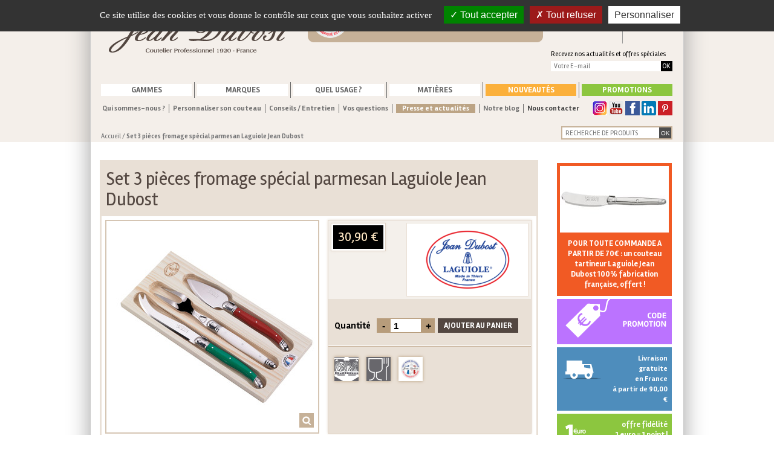

--- FILE ---
content_type: text/html;charset=UTF-8
request_url: https://www.shop.couteaujeandubost.com/set-3-pieces-fromage-special-parmesan-laguiole-jean-dubost
body_size: 12983
content:

<!DOCTYPE html>

<html lang="fr"><!-- InstanceBegin template="/Templates/page.dwt.cfm" codeOutsideHTMLIsLocked="false" -->
<head prefix='og: https://ogp.me/ns# fb: https://ogp.me/ns/fb# product: https://ogp.me/ns/product#'>
    <meta charset="utf-8">
    <!-- InstanceBeginEditable name="doctitle" -->
	
        		<title>Set 3 pièces fromage spécial parmesan Laguiole Jean Dubost</title>
        		<meta name="Keywords" content="">
        		<meta name="Description" content="Une idée cadeau originale avec ce set spécial parmesan aux couleurs de l'Italie ! Une idée recette parmesan ? Couper le fromage sera désormais simplissime avec ce set 3 pièces fromage spécial parmesan signé Laguiole Jean Dubost">
        	
                <link rel="canonical" href="https://www.shop.couteaujeandubost.com/set-3-pieces-fromage-special-parmesan-laguiole-jean-dubost" />
                
                    <link rel="alternate" media="only screen and (max-width: 640px)" href="https://m.shop.couteaujeandubost.com/set-3-pieces-fromage-special-parmesan-laguiole-jean-dubost">
                

	<!-- InstanceEndEditable -->
    <!--[if lt IE 9]>
    <script src="https://html5shim.googlecode.com/svn/trunk/html5.js"></script>
    <![endif]-->
    <meta name="author" content="Jean Dubost" />
    <meta name="robots" content="index,follow" />
    <meta name="URL-identifier" content="https://www.shop.couteaujeandubost.com" />
    <link rel="shortcut icon" type="image/x-icon" href="/favicon.ico" />

    <link rel="stylesheet" type="text/css" href="/com/assets/jquery/jquery-ui/css/jquery-ui.min.css">
<link href="/css/reset.css" rel="stylesheet" type="text/css" />
<link href="/css/styles.css" rel="stylesheet" type="text/css" />
<link href="/css/menu.css" rel="stylesheet" type="text/css" />
<link href="/com/assets/fancybox/jquery.fancybox.css?v=2.1.5" rel="stylesheet" type="text/css" media="screen">
<link rel="stylesheet" href="/assets/nivo-slider/nivo-slider.css" type="text/css" media="screen" />
<link rel="stylesheet" href="/assets/nivo-slider/themes/default/default.css" type="text/css" media="screen" />
<script type="text/javascript" src="/com/assets/jquery/jquery-1.11.0.min.js"></script>
<script type="text/javascript" src="/com/assets/jquery/jquery-ui/jquery-ui-1.10.3.min.js"></script>
<script type="text/javascript" src="/assets/selectivizr-1.0.2-min.js"></script>
<script type="text/javascript" src="/js/w3_functions.js"></script>
<script type="text/javascript" src="/com/assets/fancybox/jquery.fancybox.js?v=2.1.5"></script>
<script type="text/javascript" src="/assets/nivo-slider/jquery.nivo.slider.pack.js"></script>

<script type="text/javascript" src="/js/tarteaucitron/tarteaucitron.js"></script>
<script type="text/javascript">
	var tarteaucitronForceLanguage = "fr";
	var tarteaucitronCustomText = {
		"disclaimer" : "Certaines fonctionnalités de ce site (partage de contenus sur les réseaux sociaux, lecture directe de vidéos) s’appuient sur des services proposés par des sites tiers. Ces fonctionnalités déposent des cookies permettant notamment à ces sites de tracer votre navigation. Ces cookies ne sont déposés que si vous donnez votre accord. Vous pouvez vous informer sur la nature des cookies déposés, les accepter ou les refuser soit globalement pour l’ensemble du site et l’ensemble des services, soit service par service.",
		"title" : "Gestion de vos préférences sur les cookies"
	};
	tarteaucitron.init({

		"hashtag": "#tarteaucitron", /* Ouverture automatique du panel avec le hashtag */
		"highPrivacy": true, /* désactiver le consentement implicite (en naviguant) ? */
		"DenyAllCta": true, /* activer le bouton "Interdire tous les cookies" */
		"AcceptAllCta": true, /* activer le bouton "OK, tout accepter" */
		"orientation": "top", /* le bandeau doit être en haut (top) ou en bas (bottom) ? */
		"adblocker": false, /* Afficher un message si un adblocker est détecté */
		"showAlertSmall": false, /* afficher le petit bandeau en bas à droite ? */
		"cookieslist": true, /* Afficher la liste des cookies installés ? */
		"removeCredit": true, /* supprimer le lien vers la source ? */
		"handleBrowserDNTRequest": false, /* Deny everything if DNT is on */
		"useExternalCss": false, /* Use only external CSS */
		"mandatory": true, /* active l'acceptation des cookie obligatoire (needConsent pour les services) */
		"showIcon": false /* affiche ou non l'icône en bas à droite */
		//"cookieDomain": ".example.com" /* Nom de domaine sur lequel sera posé le cookie pour les sous-domaines */
	});

	
	tarteaucitron.user.analyticsUa = 'UA-51345634-1';
	tarteaucitron.user.analyticsAnonymizeIp = true;
	(tarteaucitron.job = tarteaucitron.job || []).push('analytics');

	// 
	// (tarteaucitron.job = tarteaucitron.job || []).push('googleadwordsconversion');

	
	tarteaucitron.user.gtagUa = 'AW-968452433';
	(tarteaucitron.job = tarteaucitron.job || []).push('gtag');

	
	tarteaucitron.user.googlemapsKey = 'AIzaSyAUxpJ77SOIOecAAwJ-IM-yP2NzxMjiCzo';
	(tarteaucitron.job = tarteaucitron.job || []).push('googlemapsembed');

	
	// tarteaucitron.user.addthisPubId = 'ra-553659f0059c0a9f';
	// (tarteaucitron.job = tarteaucitron.job || []).push('addthis');

	
	(tarteaucitron.job = tarteaucitron.job || []).push('vimeo');
	(tarteaucitron.job = tarteaucitron.job || []).push('dailymotion');
	(tarteaucitron.job = tarteaucitron.job || []).push('youtube');

	
	tarteaucitron.user.affilae = '621c9f6a17e640048dda50e7';
	(tarteaucitron.job = tarteaucitron.job || []).push('affilae');

</script>


    <!-- InstanceBeginEditable name="head" -->
    <script src="/com/assets/jquery.screwdefaultbuttonsV2.min.js" ></script>
    <script type="text/javascript">
		$( document ).ready(function()
		{
			function initGravure()
			{
				// Checkbox gravure personnalisée Style
				$('input:checkbox').screwDefaultButtons({
					image: "url(/img/com/checkbox1.png)",
					width:	 17,
					height:	 17
				});

				// Checkbox gravure personnalisée
				$(".styledCheckbox").on('click',function ()
				{
					// Cochée
					if ($(this).find('#isPerso').is(':checked'))
					{
						fancyGraver();
					}
					else // Pas cochée : Suppression gravure
					{
						$.ajax({
							type        : "POST",
							cache       : false,
							async		: false,
							url         : '/com/cfc/controllers/produit.cfc?method=deleteGravure&idProduit=191',
							data        : $(this).serializeArray(),
							success: function(data) {
								// Fonction load (deuxieme parametre = fonction a executer une fois requete finie)
								$("#divToRefresh").load("/pages/produit.cfm?id=191&lang=FR&nocache="+ new Date().getTime() + " #divToRefresh", initGravure );
							}
						});
					}
				});

				// Voir / Modifier gravure personnalisée
				$('#voirGravure').on('click',function()
				{
					fancyGraver();
					return false;
				});

				$('#supprimerGravure').on('click',function()
				{
					$.ajax({
						type        : "POST",
						cache       : false,
						async		: false,
						url         : '/com/cfc/controllers/produit.cfc?method=deleteGravure&idProduit=191',
						data        : $(this).serializeArray(),
						success: function(data) {
							// Fonction load (deuxieme parametre = fonction a executer une fois requete finie)
							$("#divToRefresh").load("/pages/produit.cfm?id=191&lang=FR&nocache="+ new Date().getTime() + " #divToRefresh", initGravure );
						}
					});
					return false;
				});
			}

			// Fancybox gravure personnalisée
			function fancyGraver()
			{
				// Fancybox
				$.fancybox({
					href 		: '/pages/_fb_gravure.cfm?idProduit=191',
					type 		: 'ajax',
					wrapCSS		: 'fancybox-gravure',
					padding     : 0,
					beforeClose	: 	function()
					{
						// Fonction load (deuxieme parametre = fonction a executer une fois requete finie)
						$("#divToRefresh").load("/pages/produit.cfm?id=191&lang=FR&nocache="+ new Date().getTime() + " #divToRefresh", initGravure );
					}
				});
			}


			initGravure();

			// Ajout panier
			$("#formAjoutPanier").on('submit', function()
			{
				$.ajax({
					type        : "POST",
					cache       : false,
					async		: false,
					url         : $(this).attr('action'),
					data        : $(this).serializeArray(),
					success: function(data) {
						$.fancybox({
							'content' 		: 	data,
							'wrapCSS'		:	'custom-fancybox'
						});
					}
				});

				return false;

			});


			//$('img.caption').captionjs();

		});
	</script>
    <meta name="twitter:card" content="product" />
    <meta name="twitter:site" content="@JeanDubostknife" />
    <meta name="twitter:creator" content="@JeanDubostknife" />
    
    	<meta property="og:site_name" content="couteaujeandubost" />
        <meta property="og:url" content="https://www.shop.couteaujeandubost.com/set-3-pieces-fromage-special-parmesan-laguiole-jean-dubost" />
        <meta property="og:locale" content="fr_FR" />
        <meta property="og:type" content="product" />
        <meta property="og:title" content="Set 3 pièces fromage spécial parmesan Laguiole Jean Dubost" />
        <meta property="og:description" content="<h2>&nbsp;Couteau &agrave; fromage, couteau parmesan et fourchette &agrave; fromage aux couleurs de l'Italie, Laguiole Jean Dubost !</h2>
<p>Une id&eacute;e recette parmesan ? Couper le fromage sera d&eacute;sormais simplissime avec ce set 3 pi&egrave;ces fromage &amp; parmesan sign&eacute; Laguiole Jean Dubost</p>" />
        <meta property="twitter:description" content="<h2>&nbsp;Couteau &agrave; fromage, couteau parmesan et fourchette &agrave; fromage aux couleurs de l'Italie, Laguiole Jean Dubost !</h2>
<p>Une id&eacute;e recette parmesan ? Couper le fromage sera d&eacute;sormais simplissime avec ce set 3 pi&egrave;ces fromage &amp; parmesan sign&eacute; Laguiole Jean Dubost</p>" />
        <meta name="twitter:label1" content="Marque" />
        <meta name="twitter:data1" content="Couteaux Laguiole Jean Dubost" />
        
        	<meta property="og:image" content="https://www.shop.couteaujeandubost.com/data/produit/191/Coffret_3_pieces_fromage_special_parmesan_Laguiole_Jean_Dubost_fiche.jpg" />
        	<meta name="twitter:image" content="https://www.shop.couteaujeandubost.com/data/produit/191/Coffret_3_pieces_fromage_special_parmesan_Laguiole_Jean_Dubost_fiche.jpg">
		
            <meta property="product:price:amount" content="30.90" />
            <meta name="twitter:data2" content="30,90" />
        
        <meta property="product:price:currency" content="EUR" />
        <meta name="twitter:label2" content="EUR" />
	
	<!-- InstanceEndEditable -->
    <meta http-equiv="Content-Type" content="text/html; charset=utf-8">
    <meta name="google-site-verification" content="GQ2QBPX0c4-tEUf3Tm2hgKnesR2RSdU17T6g9tbdU1g" />
</head>
<body id="page" class="page-produit-fiche">
<div id="global">
    
        <header>
       	    <div id="header-logo"><a href="/"><img src="/img/fr/logo-jean-dubost1.png" width="311" height="73" alt="Couteaux Jean Dubost"></a></div>
            <div id="header-accroche">
            	
                	<div class="h1">Vente en ligne de couteaux fabriqués en France</div>
                
                <img src="/img/com/logo-made-france-carte.png" width="62" height="62" alt="100% Fabriqué en France" title="100% Fabriqué en France">
            </div>
            <div id="header-outils">
                <div class="header-compte">
                	
                    	<span><a href="/boutique/?basketAction=displayCompte&amp;from=c">Connexion</a>
                        <a href="/boutique/?basketAction=displayCompte&amp;from=c">Créer un compte</a></span>
                    
                </div>
                <div class="header-panier"><a href="/boutique/panier">Mon panier</a></div>
                <div class="header-newsletter">
                    <p>Recevez nos actualités et offres spéciales</p>
                    <form name="form-newsletter" id="form-newsletter" action="/inscription-newsletter" method="post">
                        <fieldset><input type="text" name="mail" placeholder="Votre E-mail" id="champ-newsletter" required /><input value="OK" type="submit" id="btn-newsletter" /></fieldset>
                    </form>
                </div>
            </div>
            
            
        </header>
        
    <nav id="nav-principale">
        <ul id="menu">
            
            <li><a href="#" class="drop lien-nav-gammes" onclick="return false;" >Gammes</a>
                
                <div class="dropdown_3columns">


                        
                                    <div class="col_1 dropdown_3columns-cols-height">
                                    
                                <ul>
                                    <li class="menu-entete-liste">
                                        <a href=" /circo-le-couteau-demontable-par-jean-dubost">CIRCO®, le couteau démontable par Jean Dubost</a>
                                    </li>
                                    
                                    
                                </ul>


                        
                                <ul>
                                    <li class="menu-entete-liste">
                                        <a href=" /cadeau">Idées cadeau made in France</a>
                                    </li>
                                    
                                    
                                            <li><a href=" /idee-cadeau-femme">idée cadeau femme</a></li>
                                        
                                            <li><a href=" /idee-cadeau-homme">idée cadeau homme</a></li>
                                        
                                            <li><a href=" /idee-cadeau-mariage">idée cadeau mariage</a></li>
                                        
                                </ul>


                        
                                <ul>
                                    <li class="menu-entete-liste">
                                        <a href=" /cave">La cave</a>
                                    </li>
                                    
                                    
                                            <li><a href=" /decapsuleur">Décapsuleur</a></li>
                                        
                                            <li><a href=" /sommeliers-millesime">Sommeliers Millésime ®</a></li>
                                        
                                            <li><a href=" /tire-bouchon">Tire-bouchon</a></li>
                                        
                                </ul>


                        
                                <ul>
                                    <li class="menu-entete-liste">
                                        <a href=" /la-collection-elysee-x-jean-dubost">La collection Elysée X Jean Dubost</a>
                                    </li>
                                    
                                    
                                </ul>


                        
                                <ul>
                                    <li class="menu-entete-liste">
                                        <a href=" /la-collection-jean-dubost-la-laguiole-a-la-francaise">La collection Jean Dubost Les Laguiole à la française ®</a>
                                    </li>
                                    
                                    
                                </ul>


                        
                                <ul>
                                    <li class="menu-entete-liste">
                                        <a href=" /table">La table</a>
                                    </li>
                                    
                                    
                                            <li><a href=" /couteaux">Couteaux</a></li>
                                        
                                            <li><a href=" /couverts-menageres">Couverts et ménagères</a></li>
                                        
                                            <li><a href=" /baguettes-jean-dubost">Baguettes Jean Dubost</a></li>
                                        
                                </ul>


                        
                                <ul>
                                    <li class="menu-entete-liste">
                                        <a href=" /laperitif">L'apéritif</a>
                                    </li>
                                    
                                    
                                </ul>


                        
                                <ul>
                                    <li class="menu-entete-liste">
                                        <a href=" /le-couteau-ceramique">Le couteau céramique</a>
                                    </li>
                                    
                                    
                                </ul>


                        
                                        </div>
                                    
                                    <div class="col_2 dropdown_3columns-cols-height">
                                    
                                <ul>
                                    <li class="menu-entete-liste">
                                        <a href=" /couteau-cuisine">Le couteau de cuisine</a>
                                    </li>
                                    
                                    
                                            <li><a href=" /couteau-chef">Couteau chef</a></li>
                                        
                                            <li><a href=" /couteau-cuisine-0">Couteau cuisine</a></li>
                                        
                                            <li><a href=" /couteau-eplucheur">Couteau éplucheur</a></li>
                                        
                                            <li><a href=" /couteau-office-multi-usages">Couteau office et multi-usages</a></li>
                                        
                                            <li><a href=" /couteau-pain">Couteau pain</a></li>
                                        
                                            <li><a href=" /couteau-steak-0">Couteau steak</a></li>
                                        
                                            <li><a href=" /couteau-santoku">Couteau santoku</a></li>
                                        
                                </ul>


                        
                                <ul>
                                    <li class="menu-entete-liste">
                                        <a href=" /couteau-poche">Le couteau de poche</a>
                                    </li>
                                    
                                    
                                </ul>


                        
                                <ul>
                                    <li class="menu-entete-liste">
                                        <a href=" /le-couteau-de-table-christian-etchebest-par-jean-dubost">Le couteau de table Christian Etchebest par Jean Dubost</a>
                                    </li>
                                    
                                    
                                </ul>


                        
                                <ul>
                                    <li class="menu-entete-liste">
                                        <a href=" /couteau-steak">Le couteau steak</a>
                                    </li>
                                    
                                    
                                </ul>


                        
                                <ul>
                                    <li class="menu-entete-liste">
                                        <a href=" /les-couteaux-a-la-francaise-jean-dubost">Les couteaux à la française®, Jean Dubost</a>
                                    </li>
                                    
                                    
                                </ul>


                        
                                <ul>
                                    <li class="menu-entete-liste">
                                        <a href=" /les-eco-responsables-jean-dubost">Les eco-responsables Jean Dubost</a>
                                    </li>
                                    
                                    
                                </ul>


                        
                                <ul>
                                    <li class="menu-entete-liste">
                                        <a href=" /la-collection-jean-dubost-un-ete-a-la-francaise">La collection Jean Dubost, un été à la française</a>
                                    </li>
                                    
                                    
                                </ul>


                        
                                        </div>
                                    
                                    <div class="col_3 dropdown_3columns-cols-height">
                                    
                                <ul>
                                    <li class="menu-entete-liste">
                                        <a href=" /les-couverts-enfant">Les couverts enfant</a>
                                    </li>
                                    
                                    
                                </ul>


                        
                                <ul>
                                    <li class="menu-entete-liste">
                                        <a href=" /service">Le service</a>
                                    </li>
                                    
                                    
                                            <li><a href=" /cave-saucisson">Cave et guillotine à saucisson</a></li>
                                        
                                            <li><a href=" /dejeuner">Déjeuner</a></li>
                                        
                                            <li><a href=" /foie-gras">Foie gras</a></li>
                                        
                                            <li><a href=" /fromage-beurre">Fromage et beurre</a></li>
                                        
                                            <li><a href=" /grillades-barbecue-0">Grillades et barbecue</a></li>
                                        
                                            <li><a href=" /huitres-fruits-mer">Huîtres et fruits de mer</a></li>
                                        
                                            <li><a href=" /patisserie">Pâtisserie</a></li>
                                        
                                            <li><a href=" /pizza">Pizza</a></li>
                                        
                                            <li><a href=" /salade">Salade</a></li>
                                        
                                </ul>


                        
                                <ul>
                                    <li class="menu-entete-liste">
                                        <a href=" /ustensiles-cuisine">Les ustensiles de cuisine</a>
                                    </li>
                                    
                                    
                                            <li><a href=" /aiguiseur">Aiguiseur</a></li>
                                        
                                            <li><a href=" /boissellerie-spatules-cuilleres-miel">Boissellerie (spatules, cuillères à miel...)</a></li>
                                        
                                            <li><a href=" /grillades-barbecue">Grillades et barbecue</a></li>
                                        
                                            <li><a href=" /microcake">Microcake ®</a></li>
                                        
                                            <li><a href=" /micro-egg">Micro egg ®</a></li>
                                        
                                            <li><a href=" /planches-decouper">Planches à découper</a></li>
                                        
                                            <li><a href=" /rangement">Rangement</a></li>
                                        
                                            <li><a href=" /sabots-cale-huitres">Sabots cale huîtres</a></li>
                                        
                                </ul>


                        
                    </div>
                    <div class="dropdown_3columns-footer">
                        <div><p> POUR TOUTE COMMANDE A PARTIR DE 70€ : un couteau tartineur Laguiole Jean Dubost 100% fabrication française, offert ! </p></div>
                        <div><p>Fabrication Française</p></div>
                        <div><p>Livraison gratuite en France à partir de 90,00 €</p></div>
                    </div>
                </div>
        	
            </li>
            
            <li><a href="#" class="drop lien-nav-marques" onclick="return false;" >Marques</a>
                
                <div class="dropdown_marques">
                	
                    	<div class="col_1 dropdown_marques-cols-height">
                            <div class="h2"><a href="/couteaux-damas">Couteaux Damas Jean Dubost</a></div>
                            <a href="/couteaux-damas">
								
                                    <img src="/data/marque/10/v-damas-couteau-santoku-z_menu.png" alt="Couteaux Damas">
                                
                            </a>
                            <p><a href="/couteaux-damas">Un panel de couteaux français rares, tenant à la fois du bel objet et d'une technique éprouvée. Chaque pièce, unique est numérotée.</a></p>
                            <a href="/couteaux-damas">
                            	
                                    <img src="/data/marque/10/logo-damas-menu_menu.png" alt="Damas">
                                
                            </a>
                        </div>
                    
                    	<div class="col_2 dropdown_marques-cols-height">
                            <div class="h2"><a href="/couteaux-laguiole">Couteaux Laguiole Jean Dubost</a></div>
                            <a href="/couteaux-laguiole">
								
                                    <img src="/data/marque/6/v-accueil-couvert-couteau-laguiole_menu.png" alt="v-accueil-couvert-couteau-laguiole">
                                
                            </a>
                            <p><a href="/couteaux-laguiole">Laissez-vous tenter par la large gamme de couteaux, couverts de table, coffrets cadeaux… Laguiole Jean Dubost de fabrication 100% française.</a></p>
                            <a href="/couteaux-laguiole">
                            	
                                    <img src="/data/marque/6/LOGO_LAGUIOLE_JEAN_DUBOST_Made_in_Thiers_France_h500_white_menu.png" alt="LOGO LAGUIOLE JEAN DUBOST Made in Thiers France h500 white">
                                
                            </a>
                        </div>
                    
                    	<div class="col_3 dropdown_marques-cols-height">
                            <div class="h2"><a href="/couteaux-le-thiers">Couteaux Le Thiers par Jean Dubost</a></div>
                            <a href="/couteaux-le-thiers">
								
                                    <img src="/data/marque/7/v-accueil-couteau-thiers_menu.png" alt="Couteaux Le Thiers">
                                
                            </a>
                            <p><a href="/couteaux-le-thiers">Couteau le Thiers : Une ligne épurée, un design moderne et original, un produit 100% thiernois, laissez-vous charmer …</a></p>
                            <a href="/couteaux-le-thiers">
                            	
                                    <img src="/data/marque/7/logo-le-thiers-menu_menu.png" alt="Le Thiers">
                                
                            </a>
                        </div>
                    
                    	<div class="col_4 dropdown_marques-cols-height">
                            <div class="h2"><a href="/couteaux-de-cuisine-jean-dubost">Couteaux de cuisine Jean Dubost</a></div>
                            <a href="/couteaux-de-cuisine-jean-dubost">
								
                                    <img src="/data/marque/8/v-accueil-couteau-pradel_menu.png" alt="Couteaux Pradel">
                                
                            </a>
                            <p><a href="/couteaux-de-cuisine-jean-dubost">L'incontournable couteau de cuisine Jean Dubost : des gammes traditionnelles, design et modernes.</a></p>
                            <a href="/couteaux-de-cuisine-jean-dubost">
                            	
                                    <img src="/data/marque/8/LOGO_JEAN-DUBOST_Coutellerie-MIF_blanc_menu.png" alt="Jean Dubost Pradel Made in France, coutelier français depuis 1920">
                                
                            </a>
                        </div>
                    
                    	<div class="col_5 dropdown_marques-cols-height">
                            <div class="h2"><a href="/couverts-jean-dubost">Couverts de table Jean Dubost</a></div>
                            <a href="/couverts-jean-dubost">
								
                                    <img src="/data/marque/9/v-accueil-couvert-jean-dubost_menu.png" alt="Couverts Jean Dubost">
                                
                            </a>
                            <p><a href="/couverts-jean-dubost">Une offre « Arts de la table » complète : couverts, ménagères, accessoires et compléments de service Jean Dubost, fabrication francaise</a></p>
                            <a href="/couverts-jean-dubost">
                            	
                                    <img src="/data/marque/9/logo-jean-dubost-menu_menu.png" alt="Jean Dubost">
                                
                            </a>
                        </div>
                    
                </div>
        	
            </li>
            
            <li><a href="#" class="drop lien-nav-usage" onclick="return false;" >Quel usage ?</a>
                
				<div class="dropdown_1column">
                    <div class="col_1">
                        <ul>
                        	
                        	
                            	<li><a href=" /aiguiser-couteaux">Aiguiser ses couteaux</a></li>
                            
                            	<li><a href=" /cuire-oeuf">Cuire un oeuf</a></li>
                            
                            	<li><a href=" /couper-fromage-charcuterie">Couper le fromage, la charcuterie</a></li>
                            
                            	<li><a href=" /couper-steak">Couper un steak</a></li>
                            
                            	<li><a href=" /deboucher-bouteille">Déboucher une bouteille</a></li>
                            
                            	<li><a href=" /decouper">Découper</a></li>
                            
                            	<li><a href=" /decouper-deguster-gateau">Découper et déguster un gâteau</a></li>
                            
                            	<li><a href=" /dresser-table">Dresser sa table</a></li>
                            
                            	<li><a href=" /emincer">Émincer</a></li>
                            
                            	<li><a href=" /eplucher">Éplucher</a></li>
                            
                            	<li><a href=" /offrir-cadeau">Offrir un cadeau</a></li>
                            
                            	<li><a href=" /ouvrir-huitres">Ouvrir les huîtres</a></li>
                            
                            	<li><a href=" /pique-niquer-randonner">Pique-niquer, randonner</a></li>
                            
                            	<li><a href=" /preparer-et-deguster-vos-desserts">Préparer et déguster vos desserts</a></li>
                            
                            	<li><a href=" /ranger-couteaux">Ranger ses couteaux</a></li>
                            
                            	<li><a href=" /servir-remuer">Servir et remuer</a></li>
                            
                            	<li><a href=" /servir-salade">Servir la salade</a></li>
                            
                            	<li><a href=" /servir-grillages">Servir les grillades</a></li>
                            
                            	<li><a href=" /servir-l-aperitif">Servir l'apéritif</a></li>
                            
                            	<li><a href=" /tartiner-dejeuner">Tartiner et déjeuner</a></li>
                            
                            	<li><a href=" /trancher">Trancher</a></li>
                            
                            	<li><a href=" /trancher-servir-foie-gras">Trancher et servir le foie gras</a></li>
                            
                        </ul>
                    </div>
                </div>
        	
            </li>
            
            <li><a href="#" class="drop lien-nav-matieres" onclick="return false;" >Matières</a>
                
				<div class="dropdown_1column">
                    <div class="col_1">
                        <ul>
                        	
                        	
                                <li><a href=" /acier-damas">Acier Damas</a>

								
								

                                </li>

                            
                                <li><a href=" /bois">Bois</a>

								
								
                                	<ul>
                                        
                                        	<li><a href=" /bambou">Bambou</a></li>
                                        
                                        	<li><a href=" /bois-bubinga">Bois bubinga</a></li>
                                        
                                        	<li><a href=" /bois-chene">Bois de chêne</a></li>
                                        
                                        	<li><a href=" /bois-olivier">Bois d'olivier</a></li>
                                        
                                        	<li><a href=" /bois-genevrier">Bois de genévrier</a></li>
                                        
                                        	<li><a href=" /bois-hetre">Bois de hêtre</a></li>
                                        
                                        	<li><a href=" /bois-violette">Bois de violette</a></li>
                                        
                                        	<li><a href=" /bois-wengue">Bois wenge</a></li>
                                        
                                        	<li><a href=" /bois-de-noyer">Bois de noyer</a></li>
                                        
                                    </ul>
                                

                                </li>

                            
                                <li><a href=" /ceramique">Céramique</a>

								
								

                                </li>

                            
                                <li><a href=" /corne">Corne</a>

								
								

                                </li>

                            
                                <li><a href=" /couleurs-decors">Couleurs et décors</a>

								
								

                                </li>

                            
                                <li><a href=" /micarta">Micarta</a>

								
								

                                </li>

                            
                                <li><a href=" /tout-inox">Tout inox</a>

								
								

                                </li>

                            
                        </ul>
                    </div>
                </div>
        	
            </li>
            <li><a href="/nouveautes-couteaux-france" class="drop lien-nav-nouveautes">Nouveautés</a></li>
            <li><a href="/promotions-couteaux-france" class="drop lien-nav-promotions">Promotions</a></li>
        </ul>
    </nav>
    <nav>
        <ul id="menu-societe">
            
            <li><a href="#" onclick="return false;">Qui sommes-nous ?</a>
                
                    <div class="dropdown_1column">
                        <div class="col_1"><ul>
                            
                                <li><a href=" /notre-histoire">Notre histoire</a></li>
                            
                                <li><a href=" /la-societe-jean-dubost">La société Jean Dubost</a></li>
                            
                                <li><a href=" /la-fabrication-made-in-thiers-france">La fabrication Made in Thiers France</a></li>
                            
                                <li><a href=" /jean-dubost-entreprise-labellisee-certifiee">Jean Dubost savoir-faire et savoir-être</a></li>
                            
                                <li><a href=" /une-entreprise-solidaire">Une entreprise solidaire</a></li>
                            
                        </ul></div>
                    </div>
                
            </li>
            <li><a href=" /personnaliser-son-couteau">Personnaliser son couteau</a></li>
            <li><a href=" /conseils-entretien-comment-aiguiser-un-couteau">Conseils / Entretien</a></li>
            <li><a href=" /vos-questions">Vos questions</a></li>
            <li><a href=" /actualites" class="lien-nav-societe-news">Presse et actualités</a></li>
            <li><a href="/blog">Notre blog</a></li>
            <li><a href=" /contact" class="lien-nav-societe-contact">Nous contacter</a></li>
        </ul>
    </nav>

        <div class="social-network">
			<a href="https://www.instagram.com/jeandubost/" target="_blank"><img src="/img/com/icon-instagram.jpg" alt="Instagram"></a><a href="https://www.youtube.com/channel/UCUldSeNszxwyzFfRIAk_h6Q" target="_blank"><img src="/img/com/icon-youtube.gif" alt="You Tube"></a><a href="https://www.facebook.com/couteaujeandubost" target="_blank"><img src="/img/com/icon-facebook.gif" alt="Facebook"></a><a href="https://www.linkedin.com/company/jean-dubost-coutellerie-fran%C3%A7aise-d'excellence-depuis-1920/" target="_blank"><img src="/img/com/icon-linkedin.png" alt="LinkedIn"></a><a href="https://fr.pinterest.com/jeandubost/" target="_blank"><img src="/img/com/icon-pinterest.gif" alt="Pinterest"></a>
        </div>
        <div id="contenu">
            <div class="box-form-search">
            </div>
        	<!-- InstanceBeginEditable name="redac" -->
        <form id="form-search" action="/recherche" method="get">
            <fieldset>
                <input type="search" name="searchstring" placeholder="Recherche de produits" id="champ-recherche" /><input value="OK" type="submit" id="btn-recherche" />
            </fieldset>
        </form>
		<section itemscope itemtype="https://schema.org/Product">
            <p id="fil-ariane">
                 <a href='/'>Accueil</a> / <span class='selected'>Set 3 pièces fromage spécial parmesan Laguiole Jean Dubost</span> 
            </p>
            <header>
                <h1 itemprop="name"> Set 3 pièces fromage spécial parmesan Laguiole Jean Dubost </h1>
            </header>

            <article>
				
                    <div class="box-produits-fiche-img">
                        
                        

                        <img src="/img/com/btn-zoom1.gif" width="24" height="24" class="btn-zoom" alt="Zoom">
                        <div class="slider-2 slider-wrapper theme-default">
                            <div id="slider-2" class="nivoSlider">
                                
                                            <a href="/data/produit/191/Coffret_3_pieces_fromage_special_parmesan_Laguiole_Jean_Dubost_zoom.jpg" title="Coffret 3 pièces fromage spécial parmesan Laguiole Jean Dubost" class="fancy-box">
                                                <img src="/data/produit/191/Coffret_3_pieces_fromage_special_parmesan_Laguiole_Jean_Dubost_fiche.jpg" alt="Coffret 3 pièces fromage spécial parmesan Laguiole Jean Dubost" data-thumb="/data/produit/191/Coffret_3_pieces_fromage_special_parmesan_Laguiole_Jean_Dubost_thumbnail.jpg" title="#slider-01" itemprop="image">
                                            </a>
                                        
                                        
                                            <a href="/data/produit/191/Set_3_pieces_fromage_special_parmesan_Laguiole_Jean_Dubost_zoom.jpg" title="Set 3 pièces fromage spécial parmesan Laguiole Jean Dubost" class="fancy-box">
                                                <img src="/data/produit/191/Set_3_pieces_fromage_special_parmesan_Laguiole_Jean_Dubost_fiche.jpg" alt="Set 3 pièces fromage spécial parmesan Laguiole Jean Dubost" data-thumb="/data/produit/191/Set_3_pieces_fromage_special_parmesan_Laguiole_Jean_Dubost_thumbnail.jpg" title="#slider-02" itemprop="image">
                                            </a>
                                        
                                        
                                    <div id="slider-01" class="nivo-html-caption">

                                    </div>
                                
                                    <div id="slider-02" class="nivo-html-caption">

                                    </div>
                                
                            </div>
                        </div>
                    </div>
                
				<div class="box-produits-fiche-right">
                <div class="box-produits-fiche-achat" itemprop="offers" itemscope itemtype="https://schema.org/Offer">

                    
                    
                                <div class="box-produits-fiche-marque"><img src="/data/marque/6/Jean_Dubost_Laguiole_Made_in_Thiers_France_menu.png" alt="Jean Dubost Laguiole Made in Thiers France" title="Jean Dubost Laguiole Made in Thiers France" /></div>
                            
                        <div class="box-produits-fiche-prix">
                            <div class="prix1" itemprop="price"><span>30,90 €</span></div>
                        </div>
                    

                        <div class="box-produits-fiche-panier">
                            <form name="formAjoutPanier" id="formAjoutPanier" method="post" action="/boutique/_fb_ajoutPanier.cfm?lang=FR" >
                                <div id="divToRefresh" >
									
                                    
                                </div>

                                
                                
                                        <p class="PformAjoutPanier">
                                            <input type="hidden" name="idProduit" id="idProduit" value="191">
                                            <label for="qte" >Quantité</label>
                                            <input type='button' name="btnDecrement" id="btnDecrement" value='-' class='qtyminus' data-field='qte' />
                                            <input type='text' name='qte' id="qte" value='1' class='qty' maxlength="5" />
                                            <input type='button' name="btnIncrement" id="btnIncrement" value='+' class='qtyplus' data-field='qte' />
                                            <input type="submit" name="btnAddBasket" id="btnAddBasket" value="Ajouter au panier" >
                                        </p>
                                    
                            </form>
                            
                            
                        </div>

                        <div class="box-produits-fiche-logos">
                            
                            
                                        <img src="/data/logo/3/PictoLaveVaisselle_picto.png" alt="Compatible lave-vaisselle" title="Compatible lave-vaisselle" />
                                    
                                        <img src="/data/logo/1/PictoAlimentaire_picto.png" alt="Contact alimentaire" title="Contact alimentaire" />
                                    
                                        <img src="/data/logo/4/Logo_carte_de_France_Jean_Dubost_picto.png" alt="Jean Dubost coutelier fabricant francais depuis 1920" title="Jean Dubost coutelier fabricant francais depuis 1920" />
                                    
                        </div>



                </div>
						
						<div class="addthis_sharing_toolbox"></div>

                </div>

 				<div class="box-produits-fiche-info">

					
                    <a class="lien1" href="/demande-informations-produit&amp;id=191">Demande d'informations sur ce produit</a>

                </div>

                <div class="clear-both"></div>

                <div class="box-produits-fiche-redac">
                	
                    
                        <div class="box-ckeditor box-ckeditor-accroche" itemprop="description">
                            <h2>&nbsp;Couteau &agrave; fromage, couteau parmesan et fourchette &agrave; fromage aux couleurs de l'Italie, Laguiole Jean Dubost !</h2>
<p>Une id&eacute;e recette parmesan ? Couper le fromage sera d&eacute;sormais simplissime avec ce set 3 pi&egrave;ces fromage &amp; parmesan sign&eacute; Laguiole Jean Dubost</p>
                            <hr>
                        </div>
                   	
                        <div class="box-ckeditor">
                            
                                <div>
                                    <h3>Descriptif :</h3>
                                    <ul>
<li>set 3 pi&egrave;ces fromage &amp; parmesan Laguiole Jean Dubost, mod&egrave;le d&eacute;pos&eacute;&reg;</li>
<li>couteau fromage, fourchette fromage et couteau parmesan Laguiole Jean Dubost</li>
<li>lames en acier inox pleine soie</li>
<li>mitres inox</li>
<li>manches ABS coloris Drapeau italien : couteau fromage vert, fourchette fromage blanche, couteau parmesan rouge</li>
<li>finition orf&egrave;vre poli-miroir</li>
<li>pr&eacute;sent&eacute; en coffret alv&eacute;ol&eacute; bois naturel (11.5*25.5*1.5 cm)</li>
<li>100% fabriqu&eacute; en France&nbsp;</li>
</ul>
                                </div>
                            
                                <div>
                                    <h3>Usage et conseils d'entretien :</h3>
                                    <ul>
<li>compatible lave-vaisselle</li>
<li>&eacute;viter les cycles longs</li>
<li>ouvrir le lave-vaisselle d&egrave;s la fin du cycle et essuyer vos couteaux avec un chiffon doux&nbsp;</li>
</ul> 
                                    <ul>
                                        <li><a href=" /conseils-entretien-comment-aiguiser-un-couteau" class="lien3">Consulter notre rubrique conseils et entretien</a></li>
                                    </ul>
                                </div>
                            
                        </div>
                    
                        <h3>Avec ce produit, nous vous proposons aussi :</h3>
                        
                            <div class="box-produits-fiche-autres1">
                                
                                    <a href="/coffret-3-couteaux-fromage-laguiole-olivier">
                                        <img src="/data/produit/27/98-13636_coffret_asso.png" alt="Coffret 3 couteaux fromage Laguiole Jean Dubost manche bois d'olivier fabrication française" />
                                    </a>
                                
                                <a href="/coffret-3-couteaux-fromage-laguiole-olivier">Coffret 3 couteaux fromage Laguiole olivier</a>
                            </div>
                        
                            <div class="box-produits-fiche-autres1">
                                
                                    <a href="/coffret-3-couteaux-fromage-laguiole-tout-inox">
                                        <img src="/data/produit/41/98616_asso.png" alt="Coffret 3 couteaux fromage Laguiole tout inox" />
                                    </a>
                                
                                <a href="/coffret-3-couteaux-fromage-laguiole-tout-inox">Coffret 3 couteaux fromage Laguiole tout inox</a>
                            </div>
                        
                            <div class="box-produits-fiche-autres1">
                                
                                    <a href="/coffret-3-couteaux-fromage-laguiole-manche-noir">
                                        <img src="/data/produit/42/98-316-NOIR_asso.png" alt="Coffret 3 couteaux fromage Laguiole manche noir" />
                                    </a>
                                
                                <a href="/coffret-3-couteaux-fromage-laguiole-manche-noir">Coffret 3 couteaux fromage Laguiole manche noir</a>
                            </div>
                        
                            <div class="box-produits-fiche-autres1">
                                
                                    <a href="/coffret-3-couteaux-fromage-laguiole-chene-pefc">
                                        <img src="/data/produit/44/L0032515PEF018-LAG_CHENE_PEFC_3P_FROMAGE_COF_ALV_NAT_web300_asso.jpg" alt="Coffret fromage Jean Dubost Laguiole manches écoresponsables en chene certifié PEFC (gestion durable des forets)" />
                                    </a>
                                
                                <a href="/coffret-3-couteaux-fromage-laguiole-chene-pefc">Coffret 3 couteaux fromage Laguiole chêne PEFC</a>
                            </div>
                        
                            <div class="box-produits-fiche-autres1">
                                
                                    <a href="/coffret-3-couteaux-fromage-laguiole-manches-coloris-lin">
                                        <img src="/data/produit/52/97-326-LIN_asso.png" alt="Coffret 3 couteaux fromage Laguiole manches coloris lin" />
                                    </a>
                                
                                <a href="/coffret-3-couteaux-fromage-laguiole-manches-coloris-lin">Coffret 3 couteaux fromage Laguiole manches coloris lin</a>
                            </div>
                        
                            <div class="box-produits-fiche-autres1">
                                
                                    <a href="/planche-fromage-hetre-couteau-laguiole">
                                        <img src="/data/produit/58/61407_asso.png" alt="Planche fromage hêtre avec couteau Laguiole" />
                                    </a>
                                
                                <a href="/planche-fromage-hetre-couteau-laguiole">Planche fromage hêtre avec couteau Laguiole</a>
                            </div>
                        
                            <div class="box-produits-fiche-autres1">
                                
                                    <a href="/planche-fromage-3-couteaux-fromage-laguiole">
                                        <img src="/data/produit/59/81306_asso.png" alt="Planche à fromage avec 3 couteaux fromage Laguiole " />
                                    </a>
                                
                                <a href="/planche-fromage-3-couteaux-fromage-laguiole">Planche à fromage avec 3 couteaux fromage Laguiole</a>
                            </div>
                        
                            <div class="box-produits-fiche-autres1">
                                
                                    <a href="/couteau-fromage-le-thiers-acrylique-fruite-rose">
                                        <img src="/data/produit/98/13926_asso.png" alt="Couteau fromage Le Thiers acrylique fruité rose" />
                                    </a>
                                
                                <a href="/couteau-fromage-le-thiers-acrylique-fruite-rose">Couteau fromage Le Thiers acrylique fruité rose</a>
                            </div>
                        
                            <div class="box-produits-fiche-autres1">
                                
                                    <a href="/coffret-3-couteaux-fromage-laguiole-jean-dubost-coloris-atelier">
                                        <img src="/data/produit/197/66LAG-37326-ATE_asso.jpg" alt="Coffret 3 pièces fromage Laguiole Jean Dubost coloris Atelier" />
                                    </a>
                                
                                <a href="/coffret-3-couteaux-fromage-laguiole-jean-dubost-coloris-atelier">Coffret 3 couteaux fromage Laguiole Jean Dubost coloris Atelier</a>
                            </div>
                        
                            <div class="box-produits-fiche-autres1">
                                
                                    <a href="/planche-de-degustation-fromagere">
                                        <img src="/data/produit/221/Planchette_4_fromagettes_noirs_asso.jpg" alt="Planchette de dégustation fromage et 4 couteaux fromagette Laguiole Jean Dubost, fabrication française" />
                                    </a>
                                
                                <a href="/planche-de-degustation-fromagere">Planche de dégustation et couteaux fromagette Laguiole Jean Dubost</a>
                            </div>
                        
                            <div class="box-produits-fiche-autres1">
                                
                                    <a href="/coffret-3-pieces-fromage-laguiole-jean-dubost-gamme-natura">
                                        <img src="/data/produit/249/L0032525NAT190-_3_PIECES_FROMAGE_NATURA_COFFRET_CARTON_ECORESPONSABLE_asso.png" alt="Coffret écoresponsable 3 pièces fromage Laguiole Jean Dubost gamme Natura" />
                                    </a>
                                
                                <a href="/coffret-3-pieces-fromage-laguiole-jean-dubost-gamme-natura">Coffret 3 pièces fromage Laguiole Jean Dubost gamme NATURA</a>
                            </div>
                        
                            <div class="box-produits-fiche-autres1">
                                
                                    <a href="/coffret-3-pieces-fromage-jean-dubost-les-laguiole-a-la-francaise-colori-rouge">
                                        <img src="/data/produit/275/L0032524L76203-LAG_A_LA_FRANCAISE_ROUGE_3P_FROMAGE_COF_LIVRE_MARRON_web72_asso.jpg" alt="Service à fromage Jean Dubost Les Laguiole à la française® coloris rouge" />
                                    </a>
                                
                                <a href="/coffret-3-pieces-fromage-jean-dubost-les-laguiole-a-la-francaise-colori-rouge">Coffret 3 pièces fromage Jean Dubost Les Laguiole à la française®, colori rouge</a>
                            </div>
                        
                            <div class="box-produits-fiche-autres1">
                                
                                    <a href="/set-fromage-jean-dubost-les-laguiole-a-la-francaise-couleur-rouge">
                                        <img src="/data/produit/281/AP035064L76205-LAG_A_LA_FRANCAISE_ROUGE_PL_XXL_4_FGETTS_RUBAN_JD_web72_asso.jpg" alt="Set fromage Jean Dubost Les Laguiole à la française®, couleur rouge" />
                                    </a>
                                
                                <a href="/set-fromage-jean-dubost-les-laguiole-a-la-francaise-couleur-rouge">Set fromage Jean Dubost Les Laguiole à la française® couleur rouge</a>
                            </div>
                        
                            <div class="box-produits-fiche-autres1">
                                
                                    <a href="/coffret-3-pieces-fromage-jean-dubost-les-laguiole-a-la-francaise-colori-blanc">
                                        <img src="/data/produit/286/L0032524L75203-LAG_A_LA_FRANCAISE_BLANC_3_P_FROMAGE_COF_LIVRE_MARRON_web72_asso.jpg" alt="Service à fromage Made in France, Jean Dubost Les Laguiole à la française" />
                                    </a>
                                
                                <a href="/coffret-3-pieces-fromage-jean-dubost-les-laguiole-a-la-francaise-colori-blanc">Coffret 3 pièces fromage Jean Dubost Les Laguiole à la française®, colori blanc</a>
                            </div>
                        
                            <div class="box-produits-fiche-autres1">
                                
                                    <a href="/set-fromage-jean-dubost-les-laguiole-a-la-francaise-couleur-blanche">
                                        <img src="/data/produit/292/AP035064L75205-LAG_A_LA_FRANCAISE_BLANC_PL_asso.XXL_4_FGETTES_RUBAN_JD_web72.jpg" alt="Set fromage Jean Dubost, Les Laguiole à la française®" />
                                    </a>
                                
                                <a href="/set-fromage-jean-dubost-les-laguiole-a-la-francaise-couleur-blanche">Set fromage Jean Dubost Les Laguiole à la française® couleur blanche</a>
                            </div>
                        
                            <div class="box-produits-fiche-autres1">
                                
                                    <a href="/coffret-3-pieces-fromage-jean-dubost-les-laguiole-a-la-francaise-colori-bleu">
                                        <img src="/data/produit/297/L0032524L82203-LAG_A_LA_FRANCAISE_BLEU_3P_FROMAGE_COF_LIVRE_MARRON_web72_asso.jpg" alt="Service à fromage Jean Dubost Les Laguiole à la française coloris bleu" />
                                    </a>
                                
                                <a href="/coffret-3-pieces-fromage-jean-dubost-les-laguiole-a-la-francaise-colori-bleu">Coffret 3 pièces fromage Jean Dubost Les Laguiole à la française®, colori bleu</a>
                            </div>
                        
                            <div class="box-produits-fiche-autres1">
                                
                                    <a href="/set-fromage-jean-dubost-les-laguiole-a-la-francaise-couleur-bleu">
                                        <img src="/data/produit/303/AP035064L82205-LAG_A_LA_FRANCAISE_BLEU_4_FGETTES_RUBAN_JD_web72_asso.jpg" alt="Set fromage Jean Dubost, Les Laguiole à la française®" />
                                    </a>
                                
                                <a href="/set-fromage-jean-dubost-les-laguiole-a-la-francaise-couleur-bleu">Set fromage Jean Dubost Les Laguiole à la française® couleur bleue</a>
                            </div>
                        
                            <div class="box-produits-fiche-autres1">
                                
                                    <a href="/set-fromage-jean-dubost-les-laguiole-a-la-francaise-tout-inox">
                                        <img src="/data/produit/314/AP035064L06205-LAG_A_LA_FRANCAISE_TT_INOX_PL_XXL_4_FGETTES_RUBAN_JD_web72_asso.jpg" alt="Planche fromage Jean Dubost, Les Laguiole à la française®" />
                                    </a>
                                
                                <a href="/set-fromage-jean-dubost-les-laguiole-a-la-francaise-tout-inox">Set fromage Jean Dubost Les Laguiole à la française® tout inox</a>
                            </div>
                        
                            <div class="box-produits-fiche-autres1">
                                
                                    <a href="/couteau-a-fromage-jean-dubost-gamme-1920-manche-bois-d-olivier">
                                        <img src="/data/produit/401/C0007560B01119-1920_OLIVIER_FROMAGE_COF_ALV_BTE_PET_print_asso.jpg" alt="Couteau à fromage Jean Dubost gamme 1920 manche olivier, made in France" />
                                    </a>
                                
                                <a href="/couteau-a-fromage-jean-dubost-gamme-1920-manche-bois-d-olivier">Couteau à fromage Jean Dubost gamme 1920 manche bois d'olivier</a>
                            </div>
                        
                            <div class="box-produits-fiche-autres1">
                                
                                    <a href="/couteau-a-fromage-jean-dubost-gamme-1920-manche-ecoresponsable-en-chene-certifie-pefc">
                                        <img src="/data/produit/402/C0007560PEF119-1920_CHENE_PEFC_COUT_FROMAGE_COF_ALV_BTE_PET_print_asso.jpg" alt="Couteau à fromage Jean Dubost gamme 1920 manche chene certifie PEFC, made in France" />
                                    </a>
                                
                                <a href="/couteau-a-fromage-jean-dubost-gamme-1920-manche-ecoresponsable-en-chene-certifie-pefc">Couteau à fromage Jean Dubost gamme 1920 manche ecoresponsable en chene certifie PEFC</a>
                            </div>
                        
                            <div class="box-produits-fiche-autres1">
                                
                                    <a href="/mini-planche-decouper-pradel-jean-dubost">
                                        <img src="/data/produit/150/PLATEAU_FROM_A_LA_FRANCAISE_AVEC_CT_HETRE_IMP_LASER_print_asso.jpg" alt="Plateau à fromage et couteau Jean Dubost les couteaux à la française" />
                                    </a>
                                
                                <a href="/mini-planche-decouper-pradel-jean-dubost">Plateau à fromage Jean Dubost collection les couteaux à la française</a>
                            </div>
                        
                            <div class="box-produits-fiche-autres1">
                                
                                    <a href="/couverts-enfant-jean-dubost-bistrot-a-la-francaise-manche-rouge">
                                        <img src="/data/produit/448/BAF_ENFANT_ROUGE_web01_asso.jpg" alt="Coffret couverts enfant Jean Dubost bistrot à la française manche rouge made in France" />
                                    </a>
                                
                                <a href="/couverts-enfant-jean-dubost-bistrot-a-la-francaise-manche-rouge">Couverts enfant Jean Dubost Bistrot à la française manche rouge</a>
                            </div>
                        
                            <div class="box-produits-fiche-autres1">
                                
                                    <a href="/coffret-fromage-jean-dubost-laguiole-decor-damas">
                                        <img src="/data/produit/474/L0032524D32018_-_LAG_TOUT_INOX_DECOR_DAMAS_3_PCES_FROMAGE_COF_ALV_print_asso.jpg" alt="Coffret Jean Dubost Laguiole couteaux à fromage tout inox, décor damas, fabrication francaise" />
                                    </a>
                                
                                <a href="/coffret-fromage-jean-dubost-laguiole-decor-damas">Coffret fromage Jean Dubost Laguiole décor Damas</a>
                            </div>
                        
                </div>
			
            </article>

			

        </section>
        
		<aside class="aside-principale">
            <div class="box-aside-cadeau">
                
            	<img src="/data/cadeau/4/Couteau_tartineur_Laguiole_Jean_Dubost_fabrication_francaise_cadeauListe.jpg" alt="Couteau tartineur Laguiole Jean Dubost fabrication française" />
            
                <p> POUR TOUTE COMMANDE A PARTIR DE 70€ : un couteau tartineur Laguiole Jean Dubost 100% fabrication française, offert ! </p>
            </div>
            
            
                <div class="box-aside-code-promo">
                    <a href=" /informations#codepromo"><img src="/img/fr/picto-code-promo.gif" alt="t('offre.codePromo')"></a>
                    
            	</div>
            
            <div class="box-aside-livraison-gratuite">
                <a href=" /informations#francoport"><img src="/img/com/picto-livraison-gratuite.gif" width="85" height="70" alt="Livraison gratuite<br> en France<br> à partir de 90,00 €"></a>
                <p><a href=" /informations#francoport">Livraison gratuite<br> en France<br> à partir de 90,00 €</a></p>
            </div>
            <div class="box-aside-fidelite">
                <a href=" /informations#fidelite"><img src="/img/fr/picto-fidelite.gif" width="85" height="70" alt="1 euro = 1 point !"></a>
                <p><a href=" /informations#fidelite">offre fidélité<br> 1 euro = 1 point !</a></p>
            </div>
            <div class="box-aside-parrainage">
                <a href=" /informations#parrainage"><img src="/img/com/picto-parrainage.gif" width="85" height="70" alt="Offre parrainage"></a>
                <p><a href=" /informations#parrainage">Offre<br> parrainage</a></p>
            </div>
            <div class="box-aside-paiement">
                <a href=" /informations#paiement"><img src="/img/com/picto-paiement-securise.gif" width="85" height="70" alt="Paiement 100 % sécurisé"></a>
                <p><a href=" /informations#paiement">Paiement<br> 100 %<br> sécurisé</a></p>
            </div>
            <div class="box-aside-livraison-domicile">
                <a href=" /informations#livraison"><img src="/img/com/picto-livraison-domicile.gif" width="85" height="70" alt="Livraison à domicile ou relais colis"></a>
                <p><a href=" /informations#livraison">Livraison<br> à domicile<br> ou relais colis</a></p>
            </div>
            <div class="box-aside-livraison-international">
                <a href=" /informations#livraison"><img src="/img/com/colissimo-expert-international.png" width="85" height="70" alt="Livraison à domicile"></a>
                <p><a href=" /informations#livraison">Livraison<br />à domicile</a></p>
            </div>
            <div class="box-aside-esprit-thiers"><img src="/img/com/logo-esprit-thiers.gif" width="190" height="70" alt="Thiers"></div>
            <div class="box-aside-pefc">
                <img src="/img/com/picto-pefc.gif" width="85" height="70" alt="pefc">
                <p>1er Coutelier<br> certifié PEFC<br> Chêne véritable</p>
            </div>
            <div class="box-aside-ffc" >
            	<img src="/img/com/logo-ffc.gif" width="190" height="70" alt="ffc">
            </div>
        </aside>
    
    <!-- InstanceEndEditable -->
        </div>
        
        <footer>
            <div>
                <h5>Nos engagements</h5>
                <img src="/img/com/picto-fab-francaise.gif" width="30" height="10" alt="Fabrication Française" title="Fabrication Française">
                <p>Fabrication Française</p>
            </div>
            <div>
                <img src="/img/com/picto-garantie.png" width="32" height="10" alt="Produits garantis 2 ans" title="Produits garantis 2 ans">
                <p>Produits garantis 2 ans</p>
            </div>
            <div>
                <img src="/img/com/picto-paiement-securise.png" width="18" height="19" alt="Paiement sécurisé" title="Paiement sécurisé">
                <p><a href=" /informations#paiement">Paiement sécurisé<br> Paypal - CB - Virement</a></p>
            </div>
            <div>
                <img src="/img/com/picto-livraison-gratuite.png" width="30" height="19" alt="Livraison gratuite" title="Livraison gratuite">
                <p><a href=" /informations#francoport">Livraison gratuite<br> en France<br> à partir de 90,00 €</a></p>
            </div>
            <div>
                <p>72h</p>
                <img src="/img/com/picto-delai-expedition.png" width="25" height="25" alt="Expédition 72h" title="Expédition 72h">
                <p><a href=" /informations#livraison">Expédition 72h sauf produits sur mesure</a></p>
            </div>
			<div>
				<img src="/img/com/logo-french-fab.png" width="60" height="64" alt="La French Fab" title="La French Fab">
			</div>
			<div>
				<img src="/img/com/logo-rse-iso26000.jpg" width="55" height="57" alt="RSE ISO 26000" title="La French Fab">
			</div>

            <hr>
            <div class="nav-footer">
                
                <div>
                    <h4>Gammes</h4>
                    
                <ul>
                	
                    	<li><a href=" /circo-le-couteau-demontable-par-jean-dubost">CIRCO®, le couteau démontable par Jean Dubost</a></li>
                    
                    	<li><a href=" /cadeau">Idées cadeau made in France</a></li>
                    
                    	<li><a href=" /cave">La cave</a></li>
                    
                    	<li><a href=" /la-collection-elysee-x-jean-dubost">La collection Elysée X Jean Dubost</a></li>
                    
                    	<li><a href=" /la-collection-jean-dubost-la-laguiole-a-la-francaise">La collection Jean Dubost Les Laguiole à la française ®</a></li>
                    
                    	<li><a href=" /table">La table</a></li>
                    
                    	<li><a href=" /laperitif">L'apéritif</a></li>
                    
                    	<li><a href=" /le-couteau-ceramique">Le couteau céramique</a></li>
                    
                    	<li><a href=" /couteau-cuisine">Le couteau de cuisine</a></li>
                    
                    	<li><a href=" /couteau-poche">Le couteau de poche</a></li>
                    
                    	<li><a href=" /le-couteau-de-table-christian-etchebest-par-jean-dubost">Le couteau de table Christian Etchebest par Jean Dubost</a></li>
                    
                    	<li><a href=" /couteau-steak">Le couteau steak</a></li>
                    
                    	<li><a href=" /les-couteaux-a-la-francaise-jean-dubost">Les couteaux à la française®, Jean Dubost</a></li>
                    
                    	<li><a href=" /les-eco-responsables-jean-dubost">Les eco-responsables Jean Dubost</a></li>
                    
                    	<li><a href=" /les-couverts-enfant">Les couverts enfant</a></li>
                    
                    	<li><a href=" /service">Le service</a></li>
                    
                    	<li><a href=" /ustensiles-cuisine">Les ustensiles de cuisine</a></li>
                    
                    	<li><a href=" /la-collection-jean-dubost-un-ete-a-la-francaise">La collection Jean Dubost, un été à la française</a></li>
                    
                </ul>
        	
                </div>
                
                <div>
                    <h4>Marques</h4>
                    
                <ul>
                	
                    	<li><a href=" /couteaux-damas">Couteaux Damas Jean Dubost</a></li>
                    
                    	<li><a href=" /couteaux-laguiole">Couteaux Laguiole Jean Dubost</a></li>
                    
                    	<li><a href=" /couteaux-le-thiers">Couteaux Le Thiers par Jean Dubost</a></li>
                    
                    	<li><a href=" /couteaux-de-cuisine-jean-dubost">Couteaux de cuisine Jean Dubost</a></li>
                    
                    	<li><a href=" /couverts-jean-dubost">Couverts de table Jean Dubost</a></li>
                    
                </ul>
        	
                </div>
                
                <div class="nav-footer-usages">
                    <h4>Quel usage ?</h4>
                    
            	<ul>
            	

                    <li><a href=" /aiguiser-couteaux">Aiguiser ses couteaux</a></li>

                    

                    <li><a href=" /cuire-oeuf">Cuire un oeuf</a></li>

                    

                    <li><a href=" /couper-fromage-charcuterie">Couper le fromage, la charcuterie</a></li>

                    

                    <li><a href=" /couper-steak">Couper un steak</a></li>

                    

                    <li><a href=" /deboucher-bouteille">Déboucher une bouteille</a></li>

                    

                    <li><a href=" /decouper">Découper</a></li>

                    

                    <li><a href=" /decouper-deguster-gateau">Découper et déguster un gâteau</a></li>

                    
                        </ul>
                        <ul>
                    

                    <li><a href=" /dresser-table">Dresser sa table</a></li>

                    

                    <li><a href=" /emincer">Émincer</a></li>

                    

                    <li><a href=" /eplucher">Éplucher</a></li>

                    

                    <li><a href=" /offrir-cadeau">Offrir un cadeau</a></li>

                    

                    <li><a href=" /ouvrir-huitres">Ouvrir les huîtres</a></li>

                    

                    <li><a href=" /pique-niquer-randonner">Pique-niquer, randonner</a></li>

                    

                    <li><a href=" /preparer-et-deguster-vos-desserts">Préparer et déguster vos desserts</a></li>

                    
                        </ul>
                        <ul>
                    

                    <li><a href=" /ranger-couteaux">Ranger ses couteaux</a></li>

                    

                    <li><a href=" /servir-remuer">Servir et remuer</a></li>

                    

                    <li><a href=" /servir-salade">Servir la salade</a></li>

                    

                    <li><a href=" /servir-grillages">Servir les grillades</a></li>

                    

                    <li><a href=" /servir-l-aperitif">Servir l'apéritif</a></li>

                    

                    <li><a href=" /tartiner-dejeuner">Tartiner et déjeuner</a></li>

                    

                    <li><a href=" /trancher">Trancher</a></li>

                    
                        </ul>
                        <ul>
                    

                    <li><a href=" /trancher-servir-foie-gras">Trancher et servir le foie gras</a></li>

                    
                </ul>
        	
                </div>
                
                <div>
                    <h4>Matières</h4>
                    
                <ul>
                	
                    	<li><a href=" /acier-damas">Acier Damas</a></li>
                    
                    	<li><a href=" /bois">Bois</a></li>
                    
                    	<li><a href=" /ceramique">Céramique</a></li>
                    
                    	<li><a href=" /corne">Corne</a></li>
                    
                    	<li><a href=" /couleurs-decors">Couleurs et décors</a></li>
                    
                    	<li><a href=" /micarta">Micarta</a></li>
                    
                    	<li><a href=" /tout-inox">Tout inox</a></li>
                    
                </ul>
        	
                </div>
            </div>
            <p class="liens-footer1"><a href=" /conditions-generales-vente">Conditions générales de vente</a> - <a href=" /mentions-legales">Mentions légales</a> - <a href=" /contact">Contact</a> - <a href=" /partenaires">Partenaires</a> - <a href="/utilisation-des-cookies">Cookies</a> - <a href="#tarteaucitron">Gérer les cookies</a> - <a href="/donnees-personnelles">Données personnelles</a> - <a href="https://www.jeandubost.com" target="_blank">www.jeandubost.com</a></p>
            <p class="liens-footer2">Jean Dubost - Le Bourg - 63250 VISCOMTAT - FRANCE - <a href="https://m.shop.couteaujeandubost.com/">Accès site mobile</a></p>
        </footer>
	
</div>
</body>
<!-- InstanceEnd --></html>


--- FILE ---
content_type: text/css
request_url: https://www.shop.couteaujeandubost.com/css/styles.css
body_size: 12685
content:
@charset "UTF-8";
/* CSS Document */


@import url(https://fonts.googleapis.com/css?family=Rambla:400,700&subset=latin-ext);
@import url(https://fonts.googleapis.com/css?family=Port+Lligat+Slab);

/**********************************/
/***********Tags généraux**********/
/**********************************/

html { min-height:100%; } /* to get the gradient to stetch to the bottom of the view port */

body {
	font-family: 'Rambla', Arial, Helvetica, sans-serif;
	font-size: 13px;
	line-height: 17px;
	text-align: center;
	background: #fff url(/img/com/fond-general.gif) 0 0 repeat-x;
	font-weight: normal;
}

a:link, a:visited {
	color: #c54613;
	text-decoration: none;
}
a:hover, a:active {
	color: #000;
	text-decoration: none;
}
h1, h2, h3 {
	font-family: 'Rambla', Arial, Helvetica, sans-serif;
	padding: 12px 0 8px 0;
	margin: 0;
	font-weight: normal;
	color: #534741;
	}
h1 {
	font-size: 30px;
	line-height: 32px;
	}
h2 {
	font-size: 25px;
	line-height: 29px;
	}
h3 {
	font-size: 20px;
	line-height: 24px;
	}
form {
	margin: 0;
	padding: 0;
}
img {
	border: none;
}

p {
	padding: 5px 0 15px 0;
	margin: 0;
	font-size: 12px;
	line-height: 20px;
	text-align: justify;
}
ul {
	margin: 0;
	padding: 0 5px 5px 17px;
	}
	ul li {
	margin: 0;
	padding: 0 0 1px 0;
	list-style-position: outside;
	list-style-type: disc;
	}
ol {
	margin: 0;
	padding: 0 5px 5px 22px;
	}
	ol li {
	margin: 0;
	padding: 0 0 1px 0;
	list-style-position: outside;
	list-style-type: decimal-leading-zero;
	}
hr {
	height: 1px;
	margin: 15px 10px 5px 10px;
	padding: 0;
	color: #ccc;
	background-color: #ccc;
	border: 0;
	clear: both;
}
sup, sub {
	font-size: 70%;
	line-height: 0;
	position: relative;
	vertical-align: baseline;
}
sup {
	top: -0.5em;
}
sub {
	bottom: -0.5em;
}

header {
	position: relative;
	}
	header img {
		display: inline-block;
		vertical-align: top;
		}
section header {
	padding: 7px 0 0 0;
	height: auto;
	}
	section header img {
		display: inline;
		vertical-align: top;
		margin: 0 10px 0 0;
		}
nav {
	clear: both;
	position: relative;
	padding: 0;
	margin: 0;
	}
section {
	position: relative;
	padding: 10px 15px 20px 15px;
	margin: 0;
	min-height: 300px;
	height: auto !important;
	height: 300px;
	}
article {

	}
table {
	border-collapse: collapse;
	}
	table td {
		vertical-align: top;
		}
	table img {
		display: block;
		}

footer {
	padding: 0 0 20px 0;
	margin: 0 15px;
	color: #808080;
	border-top: 1px solid #d8d8d8;
	}
	footer div {
		display: inline-block;
		vertical-align: top;
		position: relative;
		margin: 0 12px 0 0;
		width: 135px;
		}
	footer div:nth-child(6), footer div:nth-child(7) {
		margin: 0;
		width: 95px;
		}
/*	footer div:nth-child(6) {
		margin: 0;
		width: 240px;
		}*/
		footer div h5 {
			margin: 0;
			padding: 10px 0 5px 0;
			color: #4d4d4d;
			font-size: 15px;
			line-height: 18px;
			font-weight: bold;
			text-align: left;
			text-transform: uppercase;
			}
		footer div p {
			margin: 0;
			padding: 3px 0 0 0;
			text-align: center;
			font-size: 11px;
			line-height: 14px;
			color: #6f6f6f;
			text-transform: uppercase;
			}
		footer div:nth-child(5) p:first-child {
			color: #fff;
			position: absolute;
			top: 26px;
			left: 56px;
			font-size: 9px;
			z-index: 100;
			}
/*		footer div:nth-child(6) p {
			margin-top: 25px;
			display: inline-block;
			vertical-align: top;
			text-align: left;
			font-size: 12px;
			line-height: 15px;
			font-weight: bold;
			width: 190px;
			text-transform: none;
			}
			footer div:nth-child(6) p span {
				color: #c1272d;
				}*/
		footer div img {
			display: block;
			margin: 0 auto;
			text-align: center;
			}
		footer div:nth-child(1) img {
			margin-top: 5px;
			}
		footer div:nth-child(2) img {
			margin-top: 38px;
			}
		footer div:nth-child(3) img {
			margin-top: 29px;
			}
		footer div:nth-child(4) img {
			margin-top: 29px;
			}
		footer div:nth-child(5) img {
			margin-top: 23px;
			}
		footer div:nth-child(6) img {
			margin-top: 20px;
			}
		footer div:nth-child(7) img {
			margin-top: 23px;
			}
/*		footer div:nth-child(6) img {
			margin: 20px 10px 0 0;
			display: inline-block;
			vertical-align: top;
			}*/
	footer hr {
		height: 1px;
		margin: 15px 0 5px 0;
		padding: 0;
		color: #ccc;
		background-color: #d8d8d8;
		border: 0;
		clear: both;
	}
	footer div.nav-footer {
		display: block;
		position: relative;
		margin: 15px 0 0 0;
		width: auto;
		}
	footer div.nav-footer div:nth-child(1) {
		margin: 0 7px 0 0;
		width: 135px;
		}
	footer div.nav-footer div:nth-child(2) {
		margin: 0 7px 0 0;
		width: 135px;
		}
	footer div.nav-footer div:nth-child(3) {
		margin: 0 7px 0 0;
		width: 515px;
		}
	footer div.nav-footer div:nth-child(4) {
		margin: 0;
		width: 135px;
		}
		footer div.nav-footer h4 {
			margin: 0;
			padding: 2px 0 1px 5px;
			color: #fff;
			font-size: 11px;
			line-height: 15px;
			font-weight: bold;
			text-align: left;
			text-transform: uppercase;
			background-color: #808080;
			}
		footer div.nav-footer ul {
			margin: 0;
			padding: 0 5px 5px 0;
			}
			footer div.nav-footer ul li {
			margin: 0;
			padding: 0;
			list-style-position: outside;
			list-style-type: none;
			}
	footer div.nav-footer div.nav-footer-usages ul {
		margin: 0 7px 0 0;
		width: 150px;
		display: inline-block;
		vertical-align: top;
		}
		footer div.nav-footer a:link, footer div.nav-footer a:visited {
			color: #4d4d4d;
			font-size: 11px;
			line-height: 15px;
			text-decoration: none;
		}
		footer div.nav-footer a:hover, footer div.nav-footer a:active {
			color: #000;
			font-size: 11px;
			line-height: 14px;
			text-decoration: none;
		}
	footer .liens-footer1 {
		margin: 0;
		padding: 15px 0 0 0;
		color: #808080;
		text-align: center;
		font-size: 11px;
		line-height: 17px;
		text-transform: uppercase;
		border-bottom: 1px solid #d8d8d8;
	}
	footer .liens-footer2 {
		margin: 0;
		padding: 2px 0 0 0;
		color: #808080;
		text-align: center;
		font-size: 11px;
		line-height: 17px;
	}
	footer a:link, footer a:visited {
		color: #808080;
		text-decoration: none;
	}
	footer a:hover, footer a:active {
		color: #000;
	}

/*************************************/
/**************Elements***************/
/*************************************/

#global {
	position: relative;
	width: 980px;
	margin: 0 auto 0 auto;
	padding: 0;
	text-align: left;
	box-shadow: 0px 10px 35px #a1a1a1;
	border: 1px solid #ccc;
	border-top: none;
	}
#header-logo {
	display: inline-block;
	margin: 18px 0 0 30px;
	vertical-align: top;
	}
#header-accroche {
	position: relative;
	display: inline-block;
	margin: 0 0 10px 15px;
	vertical-align: top;
	background: url(/img/com/fond-header-accroche.png) 0 0 no-repeat;
	width: 389px;
	height: 85px;
	}
	#header-accroche img {
		position: absolute;
		bottom: 22px;
		left: 6px;
		}
	#header-accroche h1, #header-accroche .h1 {
		font-family: 'Rambla', Arial, Helvetica, sans-serif;
		padding: 0 5px 0 0;
		margin: 0;
		font-size: 15px;
		line-height: 18px;
		font-weight: bold;
		display: inline-block;
		color: #fff;
		position: absolute;
		bottom: 43px;
		left: 85px;
		text-align: center;
	}
#header-outils {
	display: inline-block;
	margin: 0 0 0 10px;
	vertical-align: top;
	width: 215px;
	}
	.header-compte, .header-panier {
		display: inline-block;
		vertical-align: top;
		height: 60px;
		}
	.header-compte {
		background: url(/img/com/picto-compte.png) 0 0 no-repeat;
		border-right: 1px solid #999;
		width: 55%;
		margin: 12px 0 0 0;
		}
		.header-compte p {
			padding: 4px 0 3px 25px;
			margin: 0;
			font-size: 13px;
			line-height: 16px;
			text-align: left;
			font-weight: bold;
		}
		.header-compte p span {
			cursor: pointer;
		}
		.header-compte a {
			color: #fff;
			text-decoration: none;
			padding: 3px 5px 1px 5px;
			font-size: 10px;
			line-height: 13px;
			text-transform: uppercase;
			background-color: #b2b2b2;
			margin: 0 0 3px 25px;
			display: inline-block;
		}
		.header-compte a:hover, .header-compte a:active {
			color: #000;
		}
		.header-compte span {
			display: block;
		}
		.header-compte span a {
			background-color: #808080;
		}
	.header-panier {
		background: url(/img/com/picto-panier.png) 3px 0 no-repeat;
		width: 43%;
		margin: 12px 0 0 0;
		}
		.header-panier a {
			color: #333;
			text-decoration: none;
			padding: 3px 0 1px 0;
			font-size: 13px;
			line-height: 14px;
			margin: 2px 0 3px 25px;
			display: block;
			font-weight: bold;
		}
		.header-panier a:hover, .header-panier a:active {
			color: #000;
		}
	.header-newsletter {
		padding: 7px 0 18px 0;
		}
		.header-newsletter p {
			padding: 0;
			margin: 0;
			font-size: 11px;
			line-height: 22px;
			text-align: left;
		}
		form#form-newsletter input#champ-newsletter {
			background-color: #fff;
			border: none;
			font-family: 'Rambla', Arial, Helvetica, sans-serif;
			font-size: 11px;
			line-height: 17px;
			color: #666;
			width: 177px;
			height: 17px;
			margin: 0;
			padding: 0 0 0 5px;
			float: left; /*float stabilise le positionnement du champ sur la hauteur pour les ie*/
			}
		form#form-newsletter input#btn-newsletter {
			border: 1px solid #000;
			border-left: none;
			background-color: #000;
			font-family: 'Rambla', Arial, Helvetica, sans-serif;
			font-size: 11px;
			line-height: 16px;
			width: 19px;
			height: 17px;
			color: #fff;
			margin: 0;
			padding: 0;
			cursor: pointer;
			text-align: center;
			float: left; /*float stabilise le positionnement du champ sur la hauteur pour les ie*/
			}
.header-msg {
	font-family: 'Port Lligat Slab', Arial, Helvetica, sans-serif;
	padding: 1px 15px 0 15px;
	width: 700px;
	font-size: 14px;
	line-height: 18px;
	font-weight: bold;
	color: #c1002b;
	background-color: #faf8f5;
	box-shadow: 0px 0px 10px #e7dbcf;
	position: absolute;
	left: 17px;
	top: 100px;
	text-align: center;
	}
nav#nav-principale {
	z-index: 1000;
	}

#contenu {
	position: relative;
	clear: both;
	}
	#fil-ariane, #fil-ariane-blog {
		font-family: "Rambla", Arial, Helvetica, sans-serif;
		color: #707173;
		font-size: 11px;
		clear: both;
		}
	#fil-ariane {
		padding: 10px 0 2px 2px;
		}
	#fil-ariane-blog {
		padding: 0 0 25px 2px;
		}
		#fil-ariane a:link, #fil-ariane a:visited,
		#fil-ariane-blog a:link, #fil-ariane-blog a:visited {
			color: #707173;
			}
		#fil-ariane a:hover, #fil-ariane a:active,
		#fil-ariane-blog a:hover, #fil-ariane-blog a:active {
			color: #333;
			}
		#fil-ariane a.selected, #fil-ariane span.selected,
		#fil-ariane-blog a.selected, #fil-ariane-blog span.selected {
			font-weight: bold;
			}
	.col-gauche1, .col-droite1 {
	 	display: inline-block;
	 	vertical-align: top;
	}
	.col-gauche1 {
	 	width: 200px;
		padding: 15px 2px 10px 0;
	}
	.col-droite1 {
	 	width: 745px;
		padding: 15px 0 10px 0;
	}
	.box-ckeditor {
		margin: 0;
		padding: 0;
		}
	.box-ckeditor ul {
		margin: 0;
		padding: 10px 5px 10px 15px;
		}
		.box-ckeditor ul li {
			margin: 0;
			padding: 0;
			list-style-position: outside;
			list-style-type: disc;
			color: #777;
			font-size: 13px;
			line-height: 17px;
		}
		.box-ckeditor p {
			margin: 0;
			padding: 5px 0;
			color: #777;
			font-size: 13px;
			line-height: 18px;
		}
		.box-ckeditor a:link, .box-ckeditor a:visited {
			color: #c54613;
			text-decoration: none;
		}
		.box-ckeditor a:hover, .box-ckeditor a:active {
			color: #000;
			text-decoration: none;
		}

.tooltip {
	cursor: default;
}
.ui-tooltip	{
	font-size: 10px !important;
	line-height: 13px !important;
	padding: 5px !important;
	border: none !important;
	color: #a67c52 !important;
	font-weight: bold !important;
	box-shadow: 0px 0px 6px #a67c52 !important;
	border-top-left-radius: 0 !important;
	border-top-right-radius: 0 !important;
	border-bottom-left-radius: 5px !important;
	border-bottom-right-radius: 5px !important;
}
form#form-search {
	position: absolute;
	right: 18px;
	top: 13px;
	z-index: 100;
	}
form#form-search input#champ-recherche {
	font-family: "Rambla", Arial, Helvetica, sans-serif;
	border: 2px solid #c7b299;
	border-right: none;
	font-size: 11px;
	line-height: 19px;
	color: #333;
	text-transform: uppercase;
	width: 155px;
	height: 18px;
	margin: 0;
	padding: 0 0 0 5px;
	float: left; /*float stabilise le positionnement du champ sur la hauteur pour les ie*/
	}
form#form-search input[type="search"] {
	-webkit-appearance: textfield;
	-webkit-box-sizing: content-box;
	}
#form-search input#btn-recherche {
	border: 2px solid #c7b299;
	border-left: none;
	background-color: #4d4d4d;
	font-size: 10px;
	line-height: 19px;
	width: 22px;
	height: 22px;
	color: #fff;
	margin: 0;
	padding: 0;
	cursor: pointer;
	text-align: center;
	float: left; /*float stabilise le positionnement du champ sur la hauteur pour les ie*/
	}
a.lien-voir-news1:link, a.lien-voir-news1:visited {
	color: #d9e021;
	background-color: #534741;
	display: block;
	font-size: 13px;
	line-height: 22px;
	text-align: center;
	margin: 7px 0 2px 0;
	}
a.lien-voir-news1:hover, a.lien-voir-news1:active {
	color: #333;
	background-color: #e9e0d6;

	}
a.lien1:link, a.lien1:visited {
	color: #000;
	background-color: #FBB03B;
	display: inline-block;
	font-size: 11px;
	line-height: 17px;
	padding: 2px 5px 1px 5px;
	text-transform: uppercase;
	}
a.lien1:hover, a.lien1:active {
	color: #e9e0d6;
	background-color: #333;
	}
a.lien2:link, a.lien2:visited {
	color: #fff;
	background-color: #C7B299;
	display: inline-block;
	font-size: 11px;
	line-height: 17px;
	padding: 2px 5px 1px 5px;
	text-transform: uppercase;
	font-weight: bold;
	}
a.lien2:hover, a.lien2:active {
	color: #fff;
	background-color: #333;
	}
a.lien3:link, a.lien3:visited {
	color: #333;
	font-size: 13px;
	line-height: 17px;
	padding: 2px 5px 1px 0;
	font-weight: bold;
	}
a.lien3:hover, a.lien3:active {
	color: #000;
	}
a.lien4:link, a.lien4:visited {
	font-family: 'Port Lligat Slab',Arial,Helvetica,sans-serif;
	color: #fff;
	background-color: #998675;
	display: inline-block;
	font-size: 15px;
	line-height: 18px;
	padding: 2px 10px 2px 10px;
	text-transform: uppercase;
	font-weight: bold;
	}
a.lien4:hover, a.lien4:active {
	color: #fff;
	background-color: #333;
	}
a.lien5:link, a.lien5:visited {
	font-family: 'Port Lligat Slab',Arial,Helvetica,sans-serif;
	color: #fff;
	background-color: #f15a24;
	display: inline-block;
	font-size: 15px;
	line-height: 18px;
	padding: 2px 10px 2px 10px;
	text-transform: uppercase;
	font-weight: bold;
	}
a.lien5:hover, a.lien5:active {
	color: #fff;
	background-color: #333;
	}
a.lien6:link, a.lien6:visited {
	color: #fff;
	background-color: #B79C7B;
	display: block;
	font-size: 15px;
	line-height: 18px;
	padding: 2px 10px 2px 10px;
	text-transform: uppercase;
	font-weight: bold;
	text-align: center;
	}
a.lien6:hover, a.lien6:active {
	color: #fff !important;
	background-color: #333;
	}
/*************************************/
/***************Accueil***************/
/*************************************/


.page-accueil h1 {
	padding: 0 0 5px 0;
	margin: 0;
	font-size: 18px;
	line-height: 24px;
	color: #fff;
	font-weight: normal;
	}
	.page-accueil .accroche-presentation-accueil {
		width: 605px;
		display: inline-block;
		vertical-align: top;
		margin: 10px 0 0 0;
		}
		.accroche-presentation-accueil p {
			margin: 0;
			padding: 5px 0;
			color: #777;
			font-size: 12px;
			line-height: 19px;
		}
.box-cadeau-accueil {
	width: 320px;
	margin: 10px 0 0 22px;
	display: inline-block;
	vertical-align: top;
	background-color: #a67c52;
}
	.box-cadeau-accueil img {
		max-width: 80px;
		display: inline-block;
		vertical-align: top;
		margin: 10px 15px 10px 15px;
	}
	.box-cadeau-accueil .box-cadeau-accueil-redac {
		width: 190px;
		display: inline-block;
		vertical-align: top;
		margin: 0 0 5px 10px;
		}
		.box-cadeau-accueil h5 {
			font-family: 'Port Lligat Slab', Arial, Helvetica, sans-serif;
			margin: 0;
			padding: 5px 0;
			color: #d9e021;
			font-size: 24px;
			line-height: 28px;
			font-weight: normal;
		}
		.box-cadeau-accueil p {
			margin: 0;
			padding: 0 0 5px 0;
			color: #fff;
			font-size: 13px;
			line-height: 19px;
		}
.box-choix-prods-accueil {
	background-color: #736357;
	padding: 0 0 10px 0;
	}
.box-choix-prods-accueil h5 {
	font-family: 'Port Lligat Slab', Arial, Helvetica, sans-serif;
	padding: 2px 0 5px 6px;
	margin: 0;
	font-size: 23px;
	line-height: 25px;
	font-weight: normal;
	color: #d9e021;
	}
		form#form-search-accueil input#champ-recherche {
			background-color: #e0d4c6;
			border: none;
			font-size: 13px;
			line-height: 16px;
			color: #333;
			width: 155px;
			height: 18px;
			margin: 0 0 0 5px;
			padding: 0 0 0 5px;
			float: left; /*float stabilise le positionnement du champ sur la hauteur pour les ie*/
			}
		form#form-search-accueil input[type="search"] {
			-webkit-appearance: textfield;
			-webkit-box-sizing: content-box;
			}
		#form-search-accueil input#btn-recherche {
			border: 1px solid #e0d4c6;
			background-color: #4d4d4d;
			font-size: 10px;
			line-height: 18px;
			width: 22px;
			height: 18px;
			color: #fff;
			margin: 0;
			padding: 0;
			cursor: pointer;
			text-align: center;
			float: left; /*float stabilise le positionnement du champ sur la hauteur pour les ie*/
			}
.box-news-accueil {
	background-color: #c7b299;
	margin: 10px 0 0 0;
	padding: 5px;
	}
	.box-news-accueil h5 {
		font-family: 'Port Lligat Slab', Arial, Helvetica, sans-serif;
		padding: 0 0 5px 0;
		margin: 0;
		font-size: 23px;
		line-height: 25px;
		font-weight: normal;
		color: #fff;
		text-transform: uppercase;
		}
	.box-news-accueil img {
		max-width: 190px;
		display: block;
		}
	.box-news-accueil a:hover img {
		opacity: 0.7;
		}
		.box-news-accueil p {
			margin: 0;
			padding: 5px 0 5px 0;
			color: #000;
			font-size: 14px;
			line-height: 18px;
			text-align: left;
			font-weight: bold;
		}
		.box-news-accueil p a:link,
		.box-news-accueil p a:visited {
			color: #000;
			display: block;
		}
		.box-news-accueil p a:hover,
		.box-news-accueil p a:active {
			color: #fff;
		}
	.box-news-accueil p.msg-no-com {
		font-family: 'Port Lligat Slab', Arial, Helvetica, sans-serif;
		color: #fff;
		font-size: 15px;
		line-height: 20px;
		text-shadow: 0 1px 1px #736357;
		margin: 0;
		padding: 15px 0 10px 0;
		text-align: center;
		background-color: transparent;
		border: none;
		width: auto;
	}
	.box-offres-accueil div {
	display: inline-block;
	vertical-align: top;
	margin: 10px 0 0 0;
		}
	.box-offres-accueil div a:hover img {
		opacity: 0.7;
		}
	.box-offres-accueil div:nth-child(1) {
		width: 105px;
		border-right: 1px solid #666;
		text-align: center;
		}
	.box-offres-accueil div:nth-child(1) img {
		display: block;
		margin: 0 auto 3px auto;
		}
	.box-offres-accueil div:nth-child(2) {
		width: 90px;
		text-align: center;
		}
	.box-offres-accueil div:nth-child(2) img {
		display: block;
		margin: 0 auto 16px auto;
		}
		.box-offres-accueil a:link,
		.box-offres-accueil a:visited {
			color: #666;
			display: block;
			font-size: 13px;
			line-height: 16px;
			font-weight: bold;
			text-transform: uppercase;
		}
		.box-offres-accueil a:hover,
		.box-offres-accueil a:active {
			color: #000;
		}
.box-produit-accueil {
	margin: 0 0 5px 0;
	padding: 5px;
	color: #fff;
	display: inline-block;
	vertical-align: top;
	background-color: #e9e0d6;
	width: 235px;
	position: relative;
	}

	.box-produit-accueil h3 {
		padding: 3px 0 20px 0;
		margin: 0;
		font-size: 15px;
		line-height: 19px;
		font-weight: normal;
		}
	.box-produit-accueil a {
		display: block;
		color: #6f6f6f;
		}
	.box-produit-accueil a:hover {
		color: #000;
		}
	.box-produit-accueil-img {
		width: 235px;
		height: 180px;
		background-color: #fff;
		position: relative;
		}

	.box-produit-accueil img {
		display: block;
		margin: 0 auto;
		}
		.box-produit-accueil a:hover img {
			opacity: 0.7;
			}
		.box-produit-accueil-img .prix1,
		.box-produit-accueil-img .prix1-barre,
		.box-produit-accueil-img .prix2 {
			position: absolute;
			bottom: 10px;
			left: 5px;
			z-index: 100;
			display: inline-block;
			}

		.box-produit-accueil-img .prix2 {
			right: 5px;
			left: auto;
			}
			.box-produit-accueil-img .prix1 span,
			.box-produit-accueil-img .prix1-barre span,
			.box-produit-accueil-img .prix2 span {
				background-color: #000;
				color: #fee7c4;
				padding: 3px 5px;
				font-size: 18px;
				line-height: 19px;
				}
			.box-produit-accueil-img .prix1-barre span {
				background-color: transparent;
				color: #c1272d;
				padding: 3px 5px;
				font-size: 16px;
				line-height: 19px;
				text-decoration: line-through;
				}
			.box-produit-accueil-img .prix1-barre .barre {
				position: absolute;
				top: 0;
				left: 0;
				margin: -9px 0 0 0;
				}
			.box-produit-accueil-img .prix2 span {
				background-color: #8cc63f;
				color: #fff;
				}
	.box-produit-accueil .tag-nouveaute1,
	.box-produit-accueil .tag-promotion1 {
		position: absolute;
		top: 0;
		left: 10px;
		}
	.box-produit-accueil .btn-zoom {
		position: absolute;
		top: 10px;
		right: 10px;
		z-index: 100;
		display: inline-block;
		}

/*************************************/
/*************Corporate***************/
/*************************************/
.bandeau-corporate {
margin: 20px 0 10px 0;
}
.table-img-galerie {
margin: 10px 0;
}
	.cell-img-galerie-space {
		width: 20px;
	}
	.cell-img-galerie span {
		text-decoration: none;
		background-color: #736357;
		color: #fff;
		font-size: 11px;
		line-height: 15px;
		padding: 5px;
		display: block;
		}
	.table-img-galerie a:hover img {
		opacity: 0.7;
		}
.box-encart {
	border-top: 1px solid #ddd;
	border-bottom: 1px solid #ddd;
	margin: 15px 0;
	padding: 5px 0;
	width: 100%;
	}
	.box-encart td {
	padding: 5px 0;
	}
/*************************************/
/**************Produits***************/
/*************************************/

.tag-nouveaute1 {
	font-family: 'Port Lligat Slab', Arial, Helvetica, sans-serif;
	color: #fff;
	background-color: #fbb03b;
	font-size: 16px;
	line-height: 19px;
	display: inline-block;
	text-transform: uppercase;
	padding: 8px 6px 2px 5px;
	font-weight: bold;
	}
.tag-promotion1 {
	font-family: 'Port Lligat Slab', Arial, Helvetica, sans-serif;
	color: #fff;
	background-color: #8cc63f;
	font-size: 16px;
	line-height: 19px;
	display: inline-block;
	text-transform: uppercase;
	padding: 8px 6px 2px 5px;
	font-weight: bold;
	}

/*liste produits gamme*/
.page-produits-liste form#form-search {
	position: absolute;
	right: 15px;
	top: 272px;
	}
.page-produits-liste #contenu {
	padding: 20px 0 0 0;
	}
	.page-produits-liste .slider-wrapper {
		margin: 0 15px;
		}
	.page-produits-liste section {
		width: 725px;
		display: inline-block;
		vertical-align: top;
		position: relative;
		padding: 0 15px 20px 15px;
		margin: 0;
		}
		.page-produits-liste #fil-ariane {
			padding: 0 0 2px 2px;
			}
		.page-produits-liste section header {
			padding: 0;
			margin: 0;
			}
		.page-produits-liste section header h1 {
			font-family: 'Rambla', Arial, Helvetica, sans-serif;
			padding: 8px 10px 0 0;
			margin: 0;
			font-size: 30px;
			line-height: 34px;
			font-weight: normal;
			color: #666;
			display: block;
			}
		.box-produits-liste {
			margin: 0 5px 7px 0;
			padding: 5px;
			color: #666;
			display: inline-block;
			vertical-align: top;
			background-color: #e9e0d6;
			width: 345px;
			position: relative;
			}
		.form-ajout-panier .box-produits-liste2 {
			margin:  0 !important;

			}
			.box-produits-liste h2 {
				padding: 2px 0 8px 0;
				margin: 0;
				font-size: 18px;
				line-height: 22px;
				font-weight: bold;
				}
			.box-produits-liste2 h2 {
				padding: 2px 0 12px 0;
				font-size: 17px;
				}
			.box-produits-liste a {
				display: block;
				color: #666;
				}
			.box-produits-liste a:hover {
				color: #000;
				}
			.box-produits-liste-img-global {
				display: inline-block;
				vertical-align: top;
				position: relative;
				}
				.box-produits-liste-img {
					display: inline-block;
					vertical-align: top;
					width: 180px;
					height: 180px;
					background-color: #fff;
					position: relative;
					overflow: hidden;
					}
					.box-produits-liste-img img {
						display: block;
						margin: 0 auto;
						}
					.box-produits-liste a:hover img {
						opacity: 0.7;
						}
					.box-produits-liste .btn-zoom {
						position: absolute;
						bottom: 5px;
						right: 5px;
						z-index: 100;
						display: inline-block;
						}
			.box-produits-liste-redac {
				display: inline-block;
				vertical-align: top;
				width: 155px;
				height: 140px;
				margin: 0 0 0 5px;
				position: relative;
				overflow: hidden;
				}
				.box-produits-liste-redac p {
					padding: 0;
					margin: 0;
					font-size: 13px;
					line-height: 20px;
					text-align: left;
					color: #666;
					}

		.box-produits-liste a.lien2:link, .box-produits-liste a.lien2:visited {
			display: block;
			padding: 2px 0 1px 0;
			width: 157px;
			font-size: 13px;
			line-height: 24px;
			position: absolute;
			right: 5px;
			bottom: 5px;
			text-align: center;
			}
		.box-produits-liste a.lien2:hover, .box-produits-liste a.lien2:active {
			color: #fff;
			background-color: #333;
			}
		/*formFiler recherche produits sous-famille*/
		form#formFilter {
			background-color: #FAE2AB;
			margin: 0 0 5px 0;
			position: relative;
			padding: 0 0 0 10px;
			}
			form#formFilter fieldset {
				/*background-color: #FCECC7;*/
				position: absolute;
				right: 12px;
				top: 15px;
				}
				form#formFilter h2 {
						padding: 17px 0 10px 10px;
						margin: 0;
						font-size: 20px;
						line-height: 22px;
						font-weight: normal;
						color: #666;
					}
				form#formFilter input#champ-recherche {
					font-family: "Rambla", Arial, Helvetica, sans-serif;
					border: 2px solid #EEAD17;
					border-right: none;
					font-size: 11px;
					line-height: 19px;
					color: #333;
					text-transform: uppercase;
					width: 175px;
					height: 18px;
					margin: 0 0 0 10px;
					padding: 0 0 0 5px;
					float: left; /*float stabilise le positionnement du champ sur la hauteur pour les ie*/
					}
				form#formFilter input[type="search"] {
					-webkit-appearance: textfield;
					-webkit-box-sizing: content-box;
					}
				form#formFilter input#btn-recherche {
					border: 2px solid #EEAD17;
					border-left: none;
					background-color: #4d4d4d;
					font-size: 11px;
					line-height: 19px;
					width: 22px;
					height: 22px;
					color: #fff;
					margin: 0;
					padding: 0;
					cursor: pointer;
					text-align: center;
					float: left; /*float stabilise le positionnement du champ sur la hauteur pour les ie*/
					}
				form#formFilter p {
					margin: 10px 0 0 0;
					padding: 16px 0 12px 0;
					font-size: 17px;
					line-height: 19px;
					clear: both;
					color: #666;
					text-align: left;

				}
				form#formFilter .slider-prix-global {
					/*background-color: #f5cd6d;*/
					height: 45px;
					width: 290px;
					position: absolute;
					top: 0;
					left: 188px;
					}
					form#formFilter .slider-prix-global label {
						display: inline-block;
						padding: 16px 0 3px 0;
						margin: 0;
						font-size: 14px;
						line-height: 19px;
						clear: both;
						color: #666;
					}
			/*jslider*/
			.jslider {
				position: absolute !important;
				top: 24px !important;
				left: 50px !important;
				width: 210px !important;
			}
				.jslider .jslider-bg i {
				height: 5px !important;
				}
				.jslider_round_plastic .jslider-pointer {
					width: 19px !important;
					height: 19px !important;
					top: -7px !important;
					background-image: url(/assets/jslider/img/jslider.round.plastic.png) !important;
					background-position:  0 -58px !important;
					margin: 0 0 0 -9px !important;
				}
				.jslider_round_plastic .jslider-pointer-hover {
					/*top: -6px !important;*/
					background-position:  -21px -58px !important;
					/*margin: 0 0 0 -7px !important;*/
				}
/*				.jslider .jslider-label {
					font-size: 10px !important;
					line-height: 12px;
					color: #666 !important;
					opacity: 1 !important;
					white-space: nowrap;
					padding: 0px !important;
					position: absolute;
					top: -21px;
					left: 0px;
					}*/
					.jslider .jslider-value {
						font-size: 11px !important;
						line-height: 12px;
						font-family: 'Rambla', Arial, Helvetica, sans-serif;
						font-weight: bold;
						color: #A84D03;
						white-space: nowrap;
						padding: 0 !important;
						background: transparent !important;

						border-radius: 0 !important;
						margin: 0 0 0 -3px !important;
					}
					.jslider .jslider-value-to {
						margin: 0 !important;
						right: -7px !important;
					}
					.jslider .jslider-scale span {
						height: 7px !important;
						border-left: 1px solid #666 !important;
						}
						.jslider .jslider-scale ins {
						font-size: 10px !important;
						font-family: 'Rambla', Arial, Helvetica, sans-serif;
						text-decoration: none;
						position: absolute;
						left: 0px;
						top: 5px;
						color: #666 !important;
						white-space: nowrap;
						}

			/*fin*/

			/* Filtre prix (jquery ui slider) */
/*			form#formFilter #slider-range{
				margin-bottom: 25px;
			}

			form#formFilter #slider-range > .left,
			form#formFilter #slider-range > .right {
				color: #808080;
				font-weight: bold;
				position: absolute;
				margin-top: 20px;
			}
			form#formFilter .priceValue {
				background-color: transparent !important;
				width: auto !important;
				height: auto !important;
				margin-top: -2px;
				margin-left: 10px;
				white-space: nowrap;
				font-family: 'Rambla', Arial, Helvetica, sans-serif;
				font-size: 11px;
				font-weight: bold;
				color: #A84D03;
			}
			form#formFilter .ui-slider-handle {
				background: url(/img/com/slider-ui.png) 0 -15px no-repeat !important;
				width: 15px !important;
				height: 15px !important;
				border: none !important;
				box-shadow: none !important;
				margin-top: -1px;
				cursor: pointer;
			}
			form#formFilter .ui-widget-content {
				border: none !important;
				background: transparent url(/img/com/slider-ui.png) 0 0 no-repeat !important;
				width: 210px;
				position: absolute;
				left: 40px;
				top: 12px;
			}
			form#formFilter .ui-widget-header {
				background: transparent url(/img/com/slider-ui.png) 0 0 no-repeat !important;
			}
			form#formFilter .ui-slider-horizontal {
				height: 5px !important;
			}*/
			/*fin*/
			/*recherche multiselect jquery-ui*/
			form#formFilter .ui-multiselect {
				padding: 3px 0 2px 20px !important;
				text-align: left !important;
				font-style: normal !important;
				width: 172px !important;
				margin: 20px 2px 0 0;
			}
			form#formFilter .ui-corner-all {
			border-radius: 0;
			}
			form#formFilter .ui-state-default, form#formFilter .ui-state-hover {
				font-weight: bold;
				color: #fff !important;
				font-size: 12px;
				font-family: 'Rambla', Arial, Helvetica, sans-serif;
				text-transform: uppercase;
				cursor: pointer;
			}
			form#formFilter .ui-state-default {
				/*border: 1px solid #736357;*/
				border: none;
				box-shadow: 0px 0px 2px #EEAD17;
				background: #B89E7C url(/img/com/puce3.gif) 5px 6px no-repeat;
				}
			form#formFilter .ui-state-hover {
				/*border: 1px solid #998675;*/
				box-shadow: 0px 0px 2px #fff;
				border: none;
				background: #BFA88A url(/img/com/puce4.gif) 5px 6px no-repeat;
				}
			.ui-multiselect-menu {
				padding: 0 !important;
				background-color: #6f6f6f;
				}
				.ui-multiselect-checkboxes {
					padding: 5px 0 0 0 !important;
					background-color: #6f6f6f;
					width: 230px;
				}
				.ui-multiselect-checkboxes label,
				.ui-multiselect-checkboxes label:hover,
				.ui-multiselect-checkboxes label.ui-state-hover {
					padding: 0 0 0 5px !important;
					border: none !important;
					}
				.ui-multiselect-checkboxes label:hover,
				.ui-multiselect-checkboxes label.ui-state-hover {
					background: #333 none !important;
					box-shadow: 0px 0px 2px #333;
					text-decoration: none !important;
					color: #FEEFD8 !important;
					}
					.ui-multiselect-checkboxes label input,
					.ui-multiselect-checkboxes label:hover input,
					.ui-multiselect-checkboxes label.ui-state-hover input {
						top: 2px !important;
						margin: 0 5px 0 0 !important;
					}
					.ui-multiselect-checkboxes label:hover span,
					.ui-multiselect-checkboxes label.ui-state-hover span,
					.ui-multiselect-checkboxes label span {
						font-family: 'Rambla', Arial, Helvetica, sans-serif;
						font-size: 12px;
						line-height: 17px;
						color: #fff;
					}
					.ui-multiselect-checkboxes label.ui-state-hover span {
						text-transform: none;
						color: #FEEFD8 !important;
					}
					.ui-multiselect-checkboxes li.indent {
						padding-left: 22px;
					}
			/*fin*/
			.box-produits-liste-prix {
					border: 1px solid #E0D3C5;
					background-color: #fff;
					position: absolute;
					bottom: 4px;
					left: 4px;
					}
			.box-produits-liste2 .box-produits-liste-prix {
					border: 1px solid #E0D3C5;
					background-color: #fff;
					position: relative;
					bottom: auto;
					left: auto;
					display: inline-block;
					}
				.box-produits-liste-prix .prix1,
				.box-produits-liste-prix .prix2,
				.box-produits-liste-prix .prix1-barre {
						margin: 3px;
					}
				.box-produits-liste-prix .prix1 span,
				.box-produits-liste-prix .prix2 span {
						background-color: #000;
						color: #fee7c4;
						padding: 5px 8px;
						font-size: 18px;
						line-height: 19px;
						display: inline-block;
					}
				.box-produits-liste-prix .prix1-barre span {
						color: #c1272d;
						padding: 3px 5px;
						font-size: 16px;
						line-height: 19px;
						text-decoration: line-through;
					}
			.box-produits-liste-img .tag-nouveaute1,
			.box-produits-liste-img .tag-promotion1 {
				position: absolute;
				top: 5px;
				left: 5px;
				z-index: 100;
				}
			.box-produits-liste2 .box-produits-liste-redac {
				display: inline-block;
				vertical-align: top;
				width: 155px;
				margin: 0 0 5px 5px;
				position: relative;
				min-height: 200px;
				height: auto !important;
				height: 200px;
				}
/*				.box-produits-liste2 .box-produits-liste-redac h2 {
					padding: 2px 0 3px 0;
					margin: 0;
					font-size: 13px;
					line-height: 18px;
					font-weight: bold;
					}*/
				.box-produits-liste2 .box-produits-liste-redac p {
					padding: 10px 0 0 0 !important;
					margin: 0 !important;
					font-size: 12px;
					line-height: 18px;
					text-align: left;
					color: #666;
					}
		.box-produits-liste2 .box-produits-liste-img-global a.lien2:link, .box-produits-liste2 .box-produits-liste-img-global a.lien2:visited {
			display: block;
			padding: 2px 0 1px 0;
			margin: 8px 0 3px 0;
			width: 180px;
			font-size: 13px;
			line-height: 20px;
			position: relative;
			right: auto;
			bottom: auto;
			text-align: center;
			clear: both;
			}
		.box-produits-liste2 .box-produits-liste-img-global a.lien2:hover, .box-produits-liste2 .box-produits-liste-img-global a.lien2:active {
			color: #fff;
			background-color: #333;
			}
		.form-ajout-panier {
			display:inline-block;
			vertical-align: top;
			margin: 3px 0;
		}
		.form-ajout-panier.even {
			margin: 3px 0 7px 11px !important;
			}
		.form-ajout-panier .box-produits-liste2 p.PformAjoutPanier {
			padding: 8px 5px !important;
			margin: 0 0 10px 0 !important;
			height: auto;
			background-color: #F4F0EB;
			border: 1px solid #E0D3C5;
			}
			.form-ajout-panier .box-produits-liste2 p.PformAjoutPanier label {
			font-size: 13px;
			padding: 3px 5px 0 0;
			}
			.form-ajout-panier .box-produits-liste2 p.PformAjoutPanier input {
			float: right;
			}
				    .box-produits-liste2 .qtyminus,
					.box-produits-liste2 .qtyplus {
						font-size: 14px;
						line-height: 19px;
						padding: 0;
						width: 20px;
					}
		.box-produits-liste2 .qty {
			width: 35px;
			height: 22px;
			line-height: 22px;
			font-size: 11px;
			}

			.form-ajout-panier .box-produits-liste2 p.PformAjoutPanier #btnAddBasket, .form-ajout-panier .box-produits-liste2 p.PformAjoutPanier .btnAddBasket {
				padding: 0;
				margin: 10px 0 0 0;
				text-align: center;
				width: 143px;
				float: none;
				clear: both;

			}
		/*fin*/
	.page-produits-liste aside.aside-principale {
		width: 190px;
		margin: 60px 0 0 13px;
		display: inline-block;
		vertical-align: top;
	}
/*fiche*/
.page-produit-fiche section {
	width: 725px;
	display: inline-block;
	vertical-align: top;
	position: relative;
	padding: 20px 15px 20px 15px;
	margin: 0;
	}
	.page-produit-fiche section header {
		padding: 27px 0 0 0;
		margin: 0;
		}
		.page-produit-fiche section header h1 {
			font-family: 'Rambla', Arial, Helvetica, sans-serif;
			padding: 15px 10px 7px 10px;
			margin: 0;
			font-size: 30px;
			line-height: 34px;
			font-weight: normal;
			color: #534741;
			background-color: #e9e0d6;
			display: block;
			}
	.page-produit-fiche #fil-ariane {
		padding: 0 0 2px 2px;
		}
	.page-produit-fiche article {
		width: 719px;
		margin: 0;
		display: inline-block;
		vertical-align: top;
		border: 3px solid #e9e0d6;
		}

			.box-produits-fiche-img	{
				width: 350px;
				margin: 6px 15px 6px 6px;
				display: inline-block;
				vertical-align: top;
				height: 430px;
				position: relative;
				}
				.box-produits-fiche-img a:hover img	{
					opacity: 0.8;
						}
			.box-produits-fiche-img .btn-zoom {
				position: absolute;
				top: 320px;
				right: 5px;
				z-index: 100;
				display: inline-block;
				}
			.box-produits-fiche-img .tag-nouveaute1,
			.box-produits-fiche-img .tag-promotion1 {
				position: absolute;
				top: 5px;
				left: 5px;
				z-index: 100;
				}
			.box-produits-fiche-right {
					width: 335px;
					margin: 0;
					display: inline-block;
					vertical-align: top;
					position: relative;
					background-color: #FFF;

					}
			.box-produits-fiche-achat {
					width: 335px;
					margin: 6px 0;
					display: inline-block;
					vertical-align: top;
					box-shadow: 0px 0 4px #E9E0D6;
					border: 1px solid #E0D3C5;
					position: relative;
					background-color: #E9E0D6;
					min-height: 352px;
					height: auto !important;
					height: 350px;
					}
				.box-produits-fiche-marque {
						border-bottom: 1px solid #fff;
						text-align: right;
						background-color: #F4F0EB;
						height: 130px;
						}
					.box-produits-fiche-marque img {
							display: inline-block;
							background-color: #fff;
							margin-top: 4px;
							margin-right: 4px;
							padding: 0 5px;
							border: 1px solid #E9E0D6;
							}
			.box-produits-fiche-prix {
					box-shadow: 0px 0 4px #E9E0D6;
					border: 1px solid #E0D3C5;
					background-color: #fff;
					position: absolute;
					top: 4px;
					left: 4px;
					}
				.box-produits-fiche-achat .prix1,
				.box-produits-fiche-achat .prix2,
				.box-produits-fiche-achat .prix1-barre {
						margin: 3px;
					}
				.box-produits-fiche-achat .prix1 span,
				.box-produits-fiche-achat .prix2 span {
						background-color: #000;
						color: #fee7c4;
						padding: 10px 8px;
						font-size: 22px;
						line-height: 19px;
						display: inline-block;
					}
				.box-produits-fiche-achat .prix1-barre span {
						color: #c1272d;
						padding: 3px 5px;
						font-size: 18px;
						line-height: 19px;
						text-decoration: line-through;
					}
			.box-produits-fiche-panier {
					border-top: 1px solid #C7B299;
					border-bottom: 1px solid #fff;
					margin: 0;
					padding: 10px;
					}
				#formAjoutPanier p {
					padding: 0 5px 10px 0;
					margin: 0;
					}
				#formAjoutPanier p.p-produits-fiche-gravure{
					padding: 5px 5px 0 0;
					}
				#formAjoutPanier p.p-produits-fiche-gravure div.styledCheckbox{
					display: inline-block;
					margin: 0 5px 0 0;
					width: 17px;
					}
					#formAjoutPanier p label {
						font-weight: bold;
						padding: 0;
						font-size: 15px;
						line-height: 18px;
						}
					#formAjoutPanier p.p-produits-fiche-gravure label {
						margin: 0;
						display: inline-block;
						vertical-align: top;
						width: 280px;
						text-align: left;
						}
				    .qtyminus,
					.qtyplus {
						margin: 0;
						background-color: #B79C7B;
						border: none;
						font-size: 16px;
						line-height: 19px;
						padding: 0;
						width: 22px;
						height: 24px;
						font-weight: bold;
						cursor: pointer;
					}
					.qty {
						margin: 0;
						background-color: #fff;
						border: 1px solid #B79C7B;
						font-size: 15px;
						line-height: 20px;
						padding: 0 5px;
						height: 22px;
						font-weight: bold;
						width: 40px;
					}
					.btnAddBasket, #btnAddBasket {
						background-color: #534741;
						border: none;
						font-family: 'Rambla', Arial, Helvetica, sans-serif;
						font-size: 13px;
						line-height: 18px;
						color: #fff;
						text-transform: uppercase;
						padding: 0 10px;
						margin: 0 0 0 5px;
						height: 24px;
						font-weight: bold;
						cursor: pointer;
					}
				#formAjoutPanier p.PformAjoutPanier {
					height: 25px;
					padding: 10px 0 10px 0;
					margin: 10px 0 0 0;
					}
					#formAjoutPanier p.PformAjoutPanier label,
					#formAjoutPanier p.PformAjoutPanier input {
						float: left;
						}
					#formAjoutPanier p.PformAjoutPanier label {
						padding: 3px 10px 0 0;
						}
				p.no-stock {
					clear: both;
					padding: 10px 5px 10px 20px;
					margin: 0;
					font-size: 13px;
					line-height: 17px;
					font-weight: bold;
					background: url(/img/com/puce2.png) 0 9px no-repeat;
					color: #333;
					}
			.box-produits-fiche-logos {
					border-top: 1px solid #C7B299;
					/*border-bottom: 1px solid #C7B299;*/
					margin: 0;
					padding: 3px 0 0 0;
					}
					.box-produits-fiche-logos h3 {
						padding: 7px 5px 0 10px;
						margin: 0;
						font-size: 13px;
						line-height: 15px;
						font-weight: bold;
						color: #333;
						}
					.box-produits-fiche-logos img {
						display: inline-block;
						margin: 14px 0 10px 10px;
						box-shadow: 0px 0 5px #B79C7B;
						background-color: #fff;
						}
					.box-produits-fiche-logos a:hover img {
						opacity: 0.6;
						}
			.box-produits-fiche-redac {
					padding: 0 7px 10px 7px;
					}
			.box-produits-fiche-surmesure img,
			.box-produits-fiche-surmesure div {
					display: inline-block;
					vertical-align: top;
					margin: 0 6px 15px 0;
				}
			.box-produits-fiche-surmesure div {
					width: 630px;
				}
				.box-produits-fiche-surmesure div p {
					padding: 0 0 5px 0;
					margin: 0;
					font-size: 12px;
					line-height: 16px;
					text-align: justify;
					}
				.box-produits-fiche-redac .box-ckeditor {
					padding: 0 10px 10px 10px;
					background-color: #e9e0d6;
						}
				.box-produits-fiche-redac .box-ckeditor-accroche {
					padding: 10px 10px;
					background-color: #e9e0d6;
						}
				.box-produits-fiche-redac .box-ckeditor-accroche p {
					font-size: 14px;
					line-height: 21px;
						}
					.box-produits-fiche-redac .box-ckeditor * {
						color: #333 !important;
							}
					.box-produits-fiche-redac .box-ckeditor h3 {
						font-size: 14px;
						line-height: 18px;
						margin: 2px 0 5px 0;
						padding: 0;
						text-transform: uppercase;
						font-weight: bold;
							}
					.box-produits-fiche-redac .box-ckeditor hr {
						height: 2px;
						margin: 15px 0 12px 0;
						padding: 0;
						color: #fff;
						background-color: #fff;
						border: 0;
						clear: both;
							}
					.box-produits-fiche-redac .box-ckeditor div {
						display: inline-block;
						vertical-align: top;
							}
					.box-produits-fiche-redac .box-ckeditor div:nth-child(1) {
						width: 420px;
							}
					.box-produits-fiche-redac .box-ckeditor div:nth-child(2) {
						width: 260px;
							}
					.box-produits-fiche-redac .box-ckeditor a.lien3:hover,
					.box-produits-fiche-redac .box-ckeditor a.lien3:active {
						color: #000 !important;
							}
					.box-produits-fiche-redac a.lien1 {
						margin: 9px 0 0 10px;
						float: right;
							}
					.box-produits-fiche-redac h3 {
						clear: both;
						font-size: 16px;
						line-height: 22px;
						font-weight: normal;
						margin: 0;
						padding: 25px 0 5px 0;
							}
			.box-produits-fiche-autres1 {
				display: inline-block;
				vertical-align: top;
				width: 135px;
				margin: 15px 3px 15px 0;
				text-align: center;
				}
				.box-produits-fiche-autres1 img {
					border: 1px solid #D5C5B3;
					}
				.box-produits-fiche-autres1 a:hover img {
					opacity: 0.8;
					}
				.box-produits-fiche-autres1 a:link,
				.box-produits-fiche-autres1 a:visited {
					color: #666;
					}
				.box-produits-fiche-autres1 a:hover,
				.box-produits-fiche-autres1 a:active {
					color: #000;
					}

			/*gravure*/

			.p-produits-fiche-gravure2 {
				/*color: #CA3104;*/
				font-size: 14px;
				line-height: 18px;
				text-align: left;
				padding: 5px 0 5px 25px !important;
				margin: 0 !important;
				/*font-weight: bold;*/
				}
			.p-produits-fiche-gravure2 span.get-print {
				display: block;
				padding: 5px 5px;
				background-color: #f4efea;
				/*border: 1px solid #C7B299;*/
				}
				.p-produits-fiche-gravure2 .lien1 {
					margin-top: 5px;
					margin-right: 10px;
				}
			.fancybox-gravure .fancybox-skin {
				background-color: #534741;
			}
			.fancybox-gravure h2 {
				background-color: #998675;
				color: #FEE7C4;
				font-size: 22px;
				line-height: 20px;
				text-align: left;
				padding: 12px 0 12px 30px;
				margin: 0 0 15px 0;
				font-family: 'Port Lligat Slab',Arial,Helvetica,sans-serif;
			}

			.fancybox-gravure form {
				padding: 0 25px;
			}
				.fancybox-gravure fieldset p {
					margin: 0;
					padding: 0;
					font-size: 14px;
					line-height: 18px;
					clear: both;
					color: #fff;
					text-align: left;
					width: 500px;
					}
				.fancybox-gravure fieldset p.note1 {
					margin: 0;
					padding: 0 0 10px 0;
					font-size: 12px;
					line-height: 18px;
					text-align: left;
					}
					.fancybox-gravure fieldset p span {
						font-weight: bold;
						color: #FEE7C4;
						}
					.fancybox-gravure fieldset label {
						float: 	none;
						width: 350px;
						margin: 6px 0;
						padding: 0;
						color: #fff;
						}
						.fancybox-gravure fieldset textarea {
							width: 500px;
							height: 100px;
							margin: 8px 0 5px 0;
							padding: 0;
							background-color: #fff;
							border: 1px solid #b1b1b1 !important;
							float: none;
							display: block;
						}
						.fancybox-gravure fieldset input.btn {
							clear: both;
							display: block;
							width: auto !important;
							height: auto;
							margin: 20px 0 15px 0;
							padding: 5px 15px 5px 15px;
							color: #fff;
							font-size: 12px;
							line-height: 16px;
							font-weight: bold;
							background-color: #998675;
							cursor: pointer;
							border: none;
							text-shadow: none;
							box-shadow: none;
							text-transform: uppercase;
							float: right;
						}

			#imgWithText{
				height:128px;
				width:500px;
				position:relative;
			}

			#imgWithText img{
				position:absolute;
				left:0;
				top:0;
			}

			#imgWithText p{
				font-family: Monotype Corsiva,'Rambla', Arial, Helvetica, sans-serif;
				/*font-size:32px !important;*/
				line-height: 28px !important;
				width: auto !important;
				color: #000 !important;
				margin: 0 !important;
				padding: 0 !important;
				position:absolute;
				left:30px;
				top:30px;
			}

/*commun liste - fiche*/
			.box-produits-liste-autres2,
			.box-produits-fiche-autres2 {
				background-color: #C7B299;
				width: 705px;
				padding: 10px;
				margin: 15px 0 0 0;
				}
				.box-produits-liste-autres2 p,
				.box-produits-fiche-autres2 p {
					padding: 5px 0 15px 0;
					margin: 0 15px 0 0;
					font-size: 14px;
					line-height: 20px;
					text-align: left;
					display: inline-block;
					vertical-align: top;
					font-weight: bold;
					text-transform: uppercase;
					color: #fff;
					width: 150px;
					}
			.box-produits-liste-autres2 ul,
			.box-produits-fiche-autres2 ul {
				margin: 0;
				padding: 0;
				display: inline-block;
				vertical-align: top;
				width: 220px;
				}
				.box-produits-liste-autres2 ul li,
				.box-produits-fiche-autres2 ul li {
				margin: 0;
				padding: 0 0 1px 0;
				list-style-position: outside;
				list-style-type: none;
				}
				.box-produits-liste-autres2 a:link,
				.box-produits-liste-autres2 a:visited,
				.box-produits-fiche-autres2 a:link,
				.box-produits-fiche-autres2 a:visited {
					color: #fff;
					}
				.box-produits-liste-autres2 a:hover,
				.box-produits-liste-autres2 a:active,
				.box-produits-fiche-autres2 a:hover,
				.box-produits-fiche-autres2 a:active {
					color: #000;
					}
/* / commun liste - fiche*/

	.page-produit-fiche aside.aside-principale {
		width: 190px;
		margin: 74px 0 0 13px;
		display: inline-block;
		vertical-align: top;
		}
		.box-aside-cadeau,
		.box-aside-code-promo,
		.box-aside-livraison-gratuite,
		.box-aside-fidelite,
		.box-aside-parrainage,
		.box-aside-paiement,
		.box-aside-livraison-domicile,
		.box-aside-livraison-international,
		.box-aside-pefc {
			padding: 5px 0;
			margin: 0 0 5px 0;
			}
		.box-aside-cadeau {
			padding: 5px;
			background-color: #F15A24;
			}
		.box-aside-code-promo {
			background-color: #bb73ff;
			padding: 0;
			}
		.box-aside-livraison-gratuite {
			background-color: #4E8DBC;
			}
		.box-aside-fidelite {
			background-color: #8CC63F;
			}
		.box-aside-parrainage {
			background-color: #FBB03B;
			}
		.box-aside-paiement {
			background-color: #B3B3B3;
			}
		.box-aside-livraison-domicile {
			background-color: #29D2FF;
			}
		.box-aside-livraison-international {
			background-color: #FC0C94;
		}
		.box-aside-pefc {
			background-color: #985100;
			}
			.box-aside-livraison-gratuite img,
			.box-aside-fidelite img,
			.box-aside-parrainage img,
			.box-aside-paiement img,
			.box-aside-livraison-domicile img,
			.box-aside-livraison-international img,
			.box-aside-pefc img {
				display: inline-block;
				vertical-align: top;
				max-width: 85px;
				}
			.box-aside-cadeau a:hover img,
			.box-aside-code-promo a:hover img,
			.box-aside-livraison-gratuite a:hover img,
			.box-aside-fidelite a:hover img,
			.box-aside-parrainage a:hover img,
			.box-aside-paiement a:hover img,
			.box-aside-livraison-domicile a:hover img,
			.box-aside-livraison-international a:hover img,
			.box-aside-pefc a:hover img,
			.box-aside-esprit-thiers a:hover img,
			.box-aside-ffc a:hover img	{
				opacity: 0.8;
				}
			.box-aside-cadeau p,
			.box-aside-code-promo p {
				text-align: center;
				padding: 5px;
				margin: 0;
				font-size: 13px;
				line-height: 17px;
				font-weight: bold;
				color: #fff;
				}
			.box-aside-code-promo p {
				padding: 5px 5px 10px 5px;
				}
			.box-aside-livraison-gratuite p,
			.box-aside-fidelite p,
			.box-aside-parrainage p,
			.box-aside-paiement p,
			.box-aside-livraison-domicile p,
			.box-aside-livraison-international p,
			.box-aside-pefc p {
				display: inline-block;
				vertical-align: top;
				text-align: right;
				padding: 5px 0 5px 0;
				margin: 0;
				width: 95px;
				font-size: 13px;
				line-height: 17px;
				font-weight: bold;
				}
			.box-aside-livraison-gratuite p {
				font-size: 12px;
				line-height: 17px;
				}
			.box-aside-pefc p {
			 color: #D9E359;
				}

				.box-aside-cadeau a:link,
				.box-aside-cadeau a:visited,
				.box-aside-code-promo a:link,
				.box-aside-code-promo a:visited,
				.box-aside-livraison-gratuite a:link,
				.box-aside-livraison-gratuite a:visited,
				.box-aside-fidelite a:link,
				.box-aside-fidelite a:visited,
				.box-aside-parrainage a:link,
				.box-aside-parrainage a:visited,
				.box-aside-paiement a:link,
				.box-aside-paiement a:visited,
				.box-aside-livraison-domicile a:link,
				.box-aside-livraison-domicile a:visited,
				.box-aside-livraison-international a:link,
				.box-aside-livraison-international a:visited {
					color: #fff;
					}

				.box-aside-pefc a:link,
				.box-aside-pefc a:visited {
					color: #c9d102;
					}
				.box-aside-cadeau a:hover,
				.box-aside-cadeau a:active,
				.box-aside-code-promo a:hover,
				.box-aside-code-promo a:active,
				.box-aside-livraison-gratuite a:hover,
				.box-aside-livraison-gratuite a:active,
				.box-aside-fidelite a:hover,
				.box-aside-fidelite a:active,
				.box-aside-parrainage a:hover,
				.box-aside-parrainage a:active,
				.box-aside-paiement a:hover,
				.box-aside-paiement a:active,
				.box-aside-livraison-domicile a:hover,
				.box-aside-livraison-domicile a:active,
				.box-aside-livraison-international a:hover,
				.box-aside-livraison-international a:active,
				.box-aside-pefc a:hover,
				.box-aside-pefc a:active {
					color: #000;
					}




/*****************/
/****** News *****/
/*****************/

.page-news h1 {
		padding: 12px 0 20px 0;
	}
	.cell-com-img {
		/*border-right: 1px solid #b7b7b7;*/
		width: 160px;
		vertical-align: top;
		padding: 7px 0 0 12px;
		background-color: #f4efea;
	}
	.cell-com-redac {
		width: 765px;
		vertical-align: top;
		padding: 0 0 10px 0;
		}
		.cell-com-redac-min {
			position: relative;
/*			min-height: 200px;
			height: auto !important;
			height: 200px;*/
		}
			.box-com-date {
				padding: 5px 5px 5px 5px;
				font-size: 13px;
				line-height: 14px;
				color: #fff;
				background-color: #bca485;
				display: inline-block;
				float: right;
			}
			.cell-com-redac h2 {
				padding: 0 30px 3px 15px;
				margin: 0;
				font-size: 23px;
				line-height: 26px;
				color: #c54613;
				font-weight: normal;
				/*background-color: #d9dadb;*/
				display: inline-block;
				min-width: 350px;
				max-width: 600px;
				}
			.cell-com-redac h3 {
				padding: 5px 10px 3px 15px;
				margin: 0;
				font-size: 15px;
				line-height: 28px;
				/*color: #C54613;*/
				font-weight: bold;
				}
				.cell-com-redac .box-ckeditor {
					padding: 0 0 0 15px;
					}
					.cell-com-redac .box-ckeditor ul {
						margin: 0;
						padding: 10px 5px 10px 15px;
						}
						.cell-com-redac .box-ckeditor ul li {
							margin: 0;
							padding: 0;
							list-style-position: outside;
							list-style-type: disc;
							color: #777;
							font-size: 13px;
							line-height: 17px;
						}
						.cell-com-redac .box-ckeditor p {
							margin: 0;
							padding: 5px 0;
							color: #777;
							font-size: 13px;
							line-height: 18px;
						}
			.box-com-img {
				padding: 15px 0 0 15px;
				}

			.page-news .box-com-img img {
				max-width: 150px;
				}

a.com-lien:link, a.com-lien:visited,
a.com-doc:link, a.com-doc:visited {
	padding: 2px 7px 2px 7px;
	margin: 30px 15px 10px 15px;
	font-size: 15px;
	line-height: 17px;
	color: #d9e021;
	text-decoration: none;
	text-transform: uppercase;
	background-color: #534741;
	letter-spacing: 1px;
	display: inline-block;
}

 a.com-lien:hover, a.com-lien:active,
 a.com-doc:hover, a.com-doc:active {
	color: #333;
	background-color: #e9e0d6;
}

a.btn-retour:link, a.btn-retour:visited {
	padding: 2px 7px 2px 7px;
	margin: 30px 15px 10px 0;
	font-size: 12px;
	line-height: 14px;
	color: #d9e021;
	text-decoration: none;
	text-transform: uppercase;
	background-color: #534741;
	letter-spacing: 1px;
	display: inline-block;
}

 a.btn-retour:hover, a.btn-retour:active {
	color: #333;
	background-color: #e9e0d6;
}

a.btn-retour::before {
    color: #FFF;
    content: '\25C0';
    font-size: 12px;
    margin-right: 5px;
}

section p.msg-no-com {
	font-family: 'Port Lligat Slab', Arial, Helvetica, sans-serif;
	color: #c1272d;
	font-size: 21px;
	line-height: 24px;
	text-shadow: 0 1px 2px #b03d11;
	margin: 20px 0 80px 0;
	padding: 70px 0;
	text-align: center;
	background-color: rgb(245, 245, 245);
	background-color: rgba(245, 245, 245, 0.7);
	border: 1px dotted #bbb;
}


/******************************************/
/************* Formulaires ****************/
/******************************************/




form.form-contact, form.form-newsletter {
	margin: 0;
	padding: 0;
	width: 100%;
	background: #f9f9f9;
	border: 1px solid #ccc;
	-moz-box-shadow: 0px 0px 7px #d3d3d3;
	-webkit-box-shadow: 0px 0px 7px #d3d3d3;
	box-shadow: 0px 0px 7px #d3d3d3;
	}
form.form-newsletter {
	width: 550px;
	}

	fieldset {
		margin: 0;
		padding: 0;
		border: none;
		}
	form.form-contact fieldset {
		padding: 15px 70px 15px 70px;
		}
		fieldset legend {
			font-family: 'Rambla', Arial, Helvetica, sans-serif;
			padding: 25px 10px 7px 0;
			margin: 0;
			font-size: 21px;
			line-height: 24px;
			font-weight: normal;
			display: block;
			text-align: left;
			text-transform: uppercase;
		}
		fieldset p {
			margin: 0;
			padding: 0;
			font-size: 13px;
			line-height: 18px;
			clear: both;
			color: #000;
			text-align: left;
		}
		.txt-accroche-form1 {
			margin: 0;
			padding: 5px 0;
			font-size: 16px;
			line-height: 23px;
			clear: both;
			color: #c54613;
			text-align: center;
		}
		.txt-accroche-form2 {
			margin: 0 0 5px 0;
			padding: 15px 0;
			font-size: 16px;
			line-height: 23px;
			clear: both;
			color: #c54613;
			text-align: center;
			background-color: #EDD39E;
			border: 1px solid #c54613;
		}
		fieldset p.champ-requis {
			font-weight: bold;
		}
		form p.note1 {
			margin: 0;
			padding: 15px 0 20px 0;
			font-size: 12px;
			line-height: 17px;
			text-align: justify;
		}
		fieldset label {
			float: left;
			width: 350px;
			margin: 6px 0;
			padding: 0;
			color: #000;
		}
		form.form-newsletter fieldset label {
			width: 250px;
		}
		fieldset label.labelOptin {
			width: 550px;
		}

		fieldset input, fieldset select, fieldset textarea {
			width: 350px;
			height: 23px;
			margin: 8px 0;
			padding: 0;
			background-color: #fff;
			border: 1px solid #b1b1b1;
			float: left;
		}
		fieldset p.champ-requis input, fieldset p.champ-requis select, fieldset p.champ-requis textarea {
			border: 1px solid #c54613;

		}

		fieldset select {
			width: 352px;
		}
		fieldset input:focus, fieldset select:focus, fieldset textarea:focus {
			-moz-box-shadow: 0 1px 4px #ccc;
			-webkit-box-shadow: 0 1px 4px #ccc;
			box-shadow: 0 1px 4px #ccc;
		}
		fieldset textarea {
				height: 100px;
			}
		fieldset input.radio, fieldset input.checkbox {
			width: auto !important;
			height: auto !important;
			margin: 7px 3px 9px 0;
			vertical-align: middle;
			background-color: transparent !important;
			border: none !important;
			float: none;
		}
		fieldset input.btn {
			clear: both;
			display: block;
			width: auto !important;
			height: auto;
			margin: 20px 0 15px 350px;
			padding: 5px 6px 5px 6px;
			color: #fff;
			font-size: 14px;
			line-height: 16px;
			font-weight: bold;
			background-color: #c54613;
			cursor: pointer;
			border: none;
			text-shadow: 0 1px 1px #555;
			-moz-box-shadow: 0 0 3px #999;
			-webkit-box-shadow: 0 0 3px #999;
			box-shadow: 0 0 3px #999;
			text-transform: uppercase;
		}
		form.form-newsletter fieldset input.btn {
			margin: 20px 0 15px 240px;
		}
	p.txt-champs-obligatoires {
		margin: 0;
		padding: 15px 10px 8px 10px;
		font-size: 15px;
		line-height: 20px;
		color: #000;
		text-align: center !important;
		}
	.asterisque {
	  color: #e1001a;
	  font-size: 20px;
	  line-height: 20px;
	}

	.box-produit-form {
		margin: 0 5px 7px 0;
		padding: 5px;
		color: #666;
		display: block;
		vertical-align: top;
		background-color: #f1f1f1;
		border: 1px solid #d9d9d9;
		position: relative;
		}
		.box-produit-form h1 {
			font-size: 25px;
			line-height: 28px;
			}
		.box-produit-form h2 {
			font-size: 15px;
			line-height: 22px;
			padding: 5px 0 18px 0;
			}
		.box-produit-form a {
			display: block;
			color: #666;
			}
		.box-produits-liste-form a:hover {
			color: #000;
			}
			.box-produit-form-img {
				display: inline-block;
				vertical-align: top;
				width: 180px;
				height: 180px;
				background-color: #fff;
				position: relative;
				overflow: hidden;
				}
				.box-produit-form-img img {
					display: block;
					margin: 0 auto;
					}
				.box-produit-form a:hover img {
					opacity: 0.7;
					}
				.box-produit-form .btn-zoom {
					position: absolute;
					bottom: 5px;
					right: 5px;
					z-index: 100;
					display: inline-block;
					}
		.box-produit-form-redac {
			display: inline-block;
			vertical-align: top;
			width: 580px;
			height: 140px;
			margin: 0 0 0 15px;
			position: relative;
			}
			.box-produit-form .prix1,
			.box-produit-form .prix2,
			.box-produit-form .prix1-barre {
					margin: 5px 0;
				}
			.box-produit-form .prix1 span,
			.box-produit-form .prix2 span {
					background-color: #000;
					color: #fee7c4;
					padding: 5px 8px;
					font-size: 18px;
					line-height: 19px;
					display: inline-block;
				}
			.box-produit-form .prix1-barre span {
					color: #c1272d;
					padding: 3px 5px;
					font-size: 16px;
					line-height: 19px;
					text-decoration: line-through;
				}


table#cfWindow {
	width:600px;
	/*height:100%;*/
	border:0;
	margin: 15px auto;
}
	table#cfWindow td {vertical-align:middle;}
	table#cfWindow p {text-align:center;}
	table#cfWindow h3 {
		margin: 0 auto;
		padding: 20px 0 0 0;
		font-size: 19px;
		line-height: 30px;
		color: #CA3104;
		font-weight: bold;
		text-align: center;
		text-transform: none;
		background-color: transparent;
	}
	table#cfWindow 	input.btnCfwin {
			clear: both;
			display: block;
			width: auto;
			height: auto;
			margin: 20px 0 25px 270px;
			padding: 4px 6px 5px 6px;
			color: #666;
			font-size: 12px;
			line-height: 16px;
			font-weight: bold;
			text-shadow: 0 1px 1px #fff;
			background-color: #ddd;
			-moz-box-shadow: 1px 1px 3px #dfdfdf;
			-webkit-box-shadow: 1px 1px 3px #dfdfdf;
			box-shadow: 1px 1px 3px #dfdfdf;
			border: 1px solid #cfcfcf;
			cursor: pointer;
		}


#fancybox-frame {

			}
#fancybox-content html, #fancybox-content body {
				padding: 0;
				margin: 0;
				background-color: #581119 !important;
			}

/**********************************/
/*********** Conseils *************/
/**********************************/

.page-conseils .box-ckeditor {
	background-color: #F4F1EC;
    margin: 0;
    padding: 15px 25px;
	color: #534741;
	}
	.page-conseils .box-ckeditor * {
		color: #534741;
		}
/**********************************/
/********* Personnaliser **********/
/**********************************/

.page-personnaliser .box-ckeditor {
	background-color: #F4F1EC;
    margin: 0;
    padding: 15px 25px;
	color: #534741;
	}
	.page-personnaliser .box-ckeditor * {
		color: #534741;
		}

/**********************************/
/********** Engagements ***********/
/**********************************/

.page-engagements h2 {
	font-size: 15px;
	line-height: 15px;
	font-weight: bold;
	padding: 15px 0 0 0;
	}

.page-engagements table:first-child {
    margin: 20px 0 0 0;
	}
	.page-engagements table:first-child td:nth-child(odd) {
		width: 150px;
		text-align: center;
		}
		.page-engagements table:first-child td:nth-child(odd) img {
			margin: 15px auto 0 auto;
			}

	.page-engagements table:first-child td:nth-child(even) {
		background-color: #e9e0d6;
		padding: 0 15px 5px 15px;
		}
	.table-tarifs {
		margin: 10px 0;
		}
		.table-tarifs td {
			font-size: 13px;
			line-height: 15px;
			background-color: #F4F0EB !important;
			width: auto !important;
			text-align: left !important;
			padding: 10px !important;
			border-bottom: 1px solid #000;
			}


/**********************************/
/********** Mentions **************/
/**********************************/

.page-partenaires section {
	min-height: 450px;
	height: auto !important;
	height: 450px;
	}

.page-partenaires h1 {
	padding: 12px 0 8px 0;
	}
.partenaires-global {
	margin: 0;
	background-color: #E9E0D6;
	width: 100%;
	border-bottom: 1px dotted #BCA485;
	}
	.partenaires-global td {
		padding: 10px;
		}
	.partenaires-global td:first-child {
		width: 130px;
		}
		.partenaires-global h2 {
			font-size: 22px;
			line-height: 26px;
		}
		.partenaires-global img {
			border: 1px solid #BCA485;
			padding: 2px;
			background-color: #fff;
			}

/**********************************/
/************** FAQ ***************/
/**********************************/

.page-faq .box-ckeditor {
	background-color: #F4F1EC;
    margin: 0;
    padding: 15px 25px;
	color: #534741;
	}
	.page-faq .box-ckeditor * {
		color: #534741;
		}
	.page-faq .box-ckeditor a:link, .page-faq .box-ckeditor a:visited {
		color: #c54613;
		text-decoration: none;
	}
	.page-faq .box-ckeditor a:hover, .page-faq .box-ckeditor a:active {
		color: #000;
		text-decoration: none;
	}
	.faq-question, .faq-reponse {
		padding: 5px 0 0 0;
		}
		.faq-question * {
			font-size: 16px;
			line-height: 20px;
		}
#menu-faq {
	margin: 15px 0 0 0;
	display: inline-block;
	padding: 0;
	clear: both;
	border: 1px solid #E5D8CC;
	background-color: #E9E0D6;
}
	#menu-faq li {
		display:inline-block;
		padding: 0;
		margin: 0;
		list-style-type: none;
		border-right: 1px solid #E5D8CC;
	}
	#menu-faq li:last-child {
		border-right: none;
	}
	#menu-faq li a {
		font-size:13px;
		line-height: 15px;
		color: #534741;
		display:block;
		outline:0;
		text-decoration:none;
		margin: 0;
		padding: 5px 10px;
		font-weight: bold;

	}
	#menu-faq li a:hover, #menu-faq li a:active {
		color: #998675;
	}


/**********************************/
/********** Mentions **************/
/**********************************/
.page-mentions section {
	min-height: 450px;
	height: auto !important;
	height: 450px;
	}
.page-mentions .box-ckeditor {
	padding: 10px 0 0 0;
	}

/**********************************/
/***********Classes****************/
/**********************************/

/**************/
/* TEXTE ******/
/**************/


.gras {
	font-weight: bold;
}
.italique {
	font-style: italic;
}

.align-right {
	text-align: right;
}

.align-center {
	text-align: center;
}
.align-justify {
	text-align: justify;
}
.uppercase {
	text-transform: uppercase;
}
.color1 {
	color: #cc5700 !important;
}
.accroche1 {
	font-size: 18px;
	text-align: center;
	padding: 15px 0 15px 0;
	color: #CA3104;
	}
	.accroche1 a:link, .accroche1 a:visited {
		color: #534741;
		}
	.accroche1 a:hover, .accroche1 a:active {
		color: #CA3104;
		}
/***********************/


.clear-both {
	clear: both;
}
.float-left {
	float: left;
}
.float-right {
	float: right;
}
.overflow-auto {
	overflow: auto;
}
.nowrap {
	white-space: nowrap;
}

.margin-horiz-center {
	display: block;
	margin-right: auto;
	margin-left: auto;
}
.vertical-align-middle {
	vertical-align: middle;
}
.vertical-align-top {
	vertical-align: top;
}

.visibility-hidden {
	visibility: hidden;
}
.display-none {
	display: none;
}
.display-block {
	display: block;
}
.display-inline-block {
	display: inline-block;
}
.position-relative {
	position: relative;
}

.custom-fancybox .fancybox-skin {
	background-color: white;
}

/***********************/





/*****************************/
/* NIVO SLIDER FICHE PRODUIT */
/*****************************/
.slider-2 {
    height: 350px;
	margin: 0;
	text-align: center;
    width: 350px;}
.slider-2 .nivoSlider {overflow: visible;}
.nivoSliderNoImg {
	position:relative;
	width:100%;
	height:auto;
	overflow: hidden;
}
.slider-2 .nivo-controlNav {
	padding: 0;
	text-align:left;
	margin: 0;}
.slider-2.theme-default .nivo-controlNav a {
margin: 0 4px 0 0;
}
.slider-2 .nivo-controlNav img {
	display:block; /* Unhide the thumbnails */
	margin: 0;
	position:relative;}
.slider-2.slider-wrapper {
	border: 2px solid #D5C5B3;
	height: 350px;
	width: 350px;
	}
.slider-2.theme-default {
position: relative;
box-shadow: none;
}
.slider-2.theme-default .nivo-controlNav {
	position: absolute;
	right: auto;
	bottom: auto;
	left: -2px;/*valeur du border de l'image principale du nivo*/
	top: 358px;
	text-align: left;
	width: 62px;
	z-index:10;
	background-color:#FFF;}
.slider-2.theme-default .nivo-controlNav a {display: block;float:left;}
.slider-2 .nivo-caption {
	background: #F4EFEA;
	color: #FFF;
	height: 40px;
	opacity: 1;
	position: static;
	top: 280px;}

.slider-2.theme-default .nivo-controlNav.nivo-thumbs-enabled img {
	border: 1px solid #D5C5B3;
	display: block;
	height: 50px;
	width: 50px;}
.btn-slider-zoom {
	bottom: 45px;
	position: absolute;
	right: 5px;
	z-index: 6;}
/* RESEAUX SOCIAUX */
.social-network {
	float: right;
	margin: -5px 18px 0 0;}
	.social-network a {display: inline-block; margin:0;}
	.social-network img {margin-left: 3px;}
/* ADD THIS */
.addthis_sharing_toolbox {
	float: right;
	margin-right: -4px;}
.box-produits-fiche-info {
	float: right;
	margin: 0 7px 15px 0;}


/*** blog ***/
body#page-blog section h1 { margin-bottom:-5px; }
body#page-blog section article, body#page-blog section aside { display:inline-block; vertical-align:top;  }
body#page-blog section article { width:685px; margin:0 10px 0 0; padding:0;  }
body#page-blog section article img.imgBlock { width:400px; margin:0 auto; padding:0; display:block; }
body#page-blog section article img.bandeau-corporate { width:685px; margin:0 0 20px 0; padding:0; }
body#page-blog section article div { margin:0 0 40px 0; display:block; }
body#page-blog section article div h2 { background-color:#c54613/*#fbb03b*/; color: #fff; margin:0 0 10px 0; padding:2px 0 2px 5px; }
body#page-blog section article div  h3 { font-size: 15px; line-height: 18px; font-weight: bold; margin:5px 0; padding:0; }
body#page-blog section article div .social-network  { float:none; margin: 0; padding:10px; width:200px; vertical-align:top; font-weight:bold; border:1px solid #ccc; }
body#page-blog section article div .social-network img { width:auto; margin-left:3px; margin-bottom:-5px; }
body#page-blog section article div hr, body#page-blog section article.billets  hr {
	height: 1px;
	margin: 30px 0 10px 0;
	padding: 0;
	color: #ccc;
	background-color: #ccc;
	border: 0;
	clear: both;
	}
.box-date {
	padding:1px 5px;
	margin:2px 0;
	font-size: 13px;
	line-height: 14px;
	color: #fff;
	display: inline-block;
	background-color: #bca485;
	}
a.box-acc-blog:link, a.box-acc-blog:visited {
	padding: 2px 7px 2px 7px;
	margin: -10px 0 10px 0;
	font-size: 12px;
	line-height: 14px;
	color: #fff;
	text-decoration: none;
	background-color: #000;
	letter-spacing: 1px;
	display: inline-block;
	float:right;
}

 a.box-acc-blog:hover, a.box-acc-blog:active {
	color: #333;
	background-color: #e9e0d6;
}
/*** Colonne de droite Blog ***/
body#page-blog section aside { width:235px; margin-top:0; padding-left:15px; border-left:1px solid #ccc; }
body#page-blog section aside p {  border-bottom:1px solid #ccc; margin-bottom:10px; line-height:16px; }
	body#page-blog section aside h2 {
		font-size: 13px;
		line-height: 15px;
		font-weight: bold;
		text-transform:uppercase;
		color:#000;
		}
	body#page-blog section aside h3 {
		font-size: 15px;
		line-height: 18px;
		font-weight: bold;
		color:#c54613;
		margin:0;
		padding:0;
		}

	body#page-blog section aside ul li {  line-height: 22px; list-style:none; margin-left:-18px; border-bottom:1px solid #ccc; }
	body#page-blog section aside ul li a:link, body#page-blog section aside ul li a:visited {
		font-size: 12px;
		color:#858585;
		}
		body#page-blog section aside ul li a:hover, body#page-blog section aside ul li a:active { color:#000; }

/*** billets sur un thème choisi ***/

.billets-theme { font-style:italic; font-size:13px; color:#707173;	 }
.themes { color:#858585; }
body#page-blog section article div img.billet { width:650px; margin:0 auto 20px auto; padding:0; display:block; }
*/.precedent {
	background:transparent url(/img/com/fleche-precedente.gif) left center no-repeat;
	padding-left:20px;
	}

.suivant {
	background:transparent url(/img/com/fleche-suivante.gif) right center no-repeat;
	padding-right:20px;
	float:right;
	}


--- FILE ---
content_type: application/javascript
request_url: https://www.shop.couteaujeandubost.com/js/w3_functions.js
body_size: 2010
content:
$(init);

function init() {

	//FANCYBOX
	$('.fancy-box').fancybox({
		//padding: 7,
		helpers : {
			title: {
				type: 'over',
			}
		},
		'wrapCSS' : 'custom-fancybox'
	});

	// TOOLTIP 
	$('.tooltip').tooltip({
		track: true
	});

	// NIVO SLIDER 
	$('#slider').nivoSlider({
		effect				: 'fade', 	// Specify sets like: 'fold,fade,sliceDown'
		animSpeed			: 1000, 	// Slide transition speed
		pauseTime			: 4000, 	// How long each slide will show
		startSlide			: 0, 		// Set starting Slide (0 index)
		directionNav		: false, 	// Next & Prev navigation
		controlNav			: true, 	// 1,2,3... navigation
		controlNavThumbs	: false, 	// Use thumbnails for Control Nav
		pauseOnHover		: false, 	// Stop animation while hovering
		manualAdvance		: false, 	// Force manual transitions
		prevText			: 'Prev',	// Prev directionNav text
		nextText			: 'Next', 	// Next directionNav text
		randomStart			: false 	// Start on a random slide
	});
	
	$('#slider-2').nivoSlider({
        effect: 'fade', // Specify sets like: 'fold,fade,sliceDown'
        slices: 15, // For slice animations
        boxCols: 8, // For box animations
        boxRows: 4, // For box animations
        animSpeed: 500, // Slide transition speed
        pauseTime: 3000, // How long each slide will show
        startSlide: 0, // Set starting Slide (0 index)
        directionNav: false, // Next & Prev navigation
        controlNav: true, // 1,2,3... navigation
        controlNavThumbs: true, // Use thumbnails for Control Nav
        pauseOnHover: true, // Stop animation while hovering
        manualAdvance: false, // Force manual transitions
        prevText: 'Prev', // Prev directionNav text
        nextText: 'Next', // Next directionNav text
        randomStart: false, // Start on a random slide
        beforeChange: function(){}, // Triggers before a slide transition
        afterChange: function(){}, // Triggers after a slide transition
        slideshowEnd: function(){}, // Triggers after all slides have been shown
        lastSlide: function(){}, // Triggers when last slide is shown
        afterLoad: function(){$('#slider-2').data('nivo:vars').stop = true;} // Triggers when slider has loaded
    });

    // JQuerySameHeight - float elements with same height
    $(".box-produit-accueil").css('height',Math.max.apply(null,$(".box-produit-accueil").map(function(){return $(this).height()}).get()));
	$(".box-produits-liste h2 a").css('height',Math.max.apply(null,$(".box-produits-liste h2 a").map(function(){return $(this).height()}).get()));
	$(".box-produits-liste").css('height',Math.max.apply(null,$(".box-produits-liste").map(function(){return $(this).height()}).get()));

	
	// This button will increment the value till 10000
	$('.qtyplus').click(function(e){
		
        // Stop acting like a button
        e.preventDefault();
        // Get the field name
        fieldName = $(this).attr('data-field');

        // Get its current value
        var currentVal = parseInt($('#'+fieldName).val());

        // If is not undefined
        if (!isNaN(currentVal) && currentVal < 10000) {
            // Increment
            $('#'+fieldName).val(currentVal + 1);
        } else {
            // Otherwise put a 0 there
            $('#'+fieldName).val(1);
        }
    });
	
    // This button will decrement the value till 1
    $(".qtyminus").click(function(e) {
        // Stop acting like a button
        e.preventDefault();
        // Get the field name
        fieldName = $(this).attr('data-field');
        // Get its current value
        var currentVal = parseInt($('#'+fieldName).val());
        // If it isn't undefined or its greater than 0
        if (!isNaN(currentVal) && currentVal > 1) {
            // Decrement one
            $('#'+fieldName).val(currentVal - 1);
        } else {
            // Otherwise put a 1 there
            $('#'+fieldName).val(1);
        }
    });
		
	// Autocomplete champs de recherche
	$( "#champ-recherche" ).autocomplete({
		source: "/com/cfc/controllers/solr.cfc?method=suggest",
		minLength: 1, // Nombre de caractères mini
	});
	
	initPlaceHolder()
}

/* -------- */
/* BOUTIQUE */
/* -------- */
function changeQty(oForm, line, idField, operation) {
	var args = arguments;
	oForm.basketAction.value = "updateItem";
	oForm.lineNumber.value = line;
	oForm.idItem.value = idField.split('_')[1];
	if (operation=='+') document.getElementById(idField).value=parseFloat(document.getElementById(idField).value)+1;
	if (operation=='-') document.getElementById(idField).value=parseFloat(document.getElementById(idField).value)-1;
	oForm.submit();
}

function removeItem(oForm, line,idField) {
	var args = arguments;
	oForm.basketAction.value = "removeItem";
	oForm.lineNumber.value = line;
	oForm.idItem.value = idField.split('_')[1];
	oForm.submit();
}

function addCodePromo(oForm,line)
{
	oForm.basketAction.value = "addCodePromo";
	oForm.submit();
}

function deleteCodePromo(oForm,line)
{
	oForm.basketAction.value = "deleteCodePromo";
	oForm.submit();
}

function computeShipping(oForm,pays)
{
	oForm.basketAction.value = "computeShipping";
	oForm.paysLivraison.value = pays;
	oForm.submit();
}

function checkAsset(oForm,idAsset)
{
	if(document.getElementById('avoir_' + idAsset).checked)
	{
		oForm.basketAction.value = "useAsset";
		oForm.currAvoir.value = idAsset;
		oForm.submit();
	}
	else
	{
		oForm.basketAction.value = "removeAsset";
		oForm.currAvoir.value = idAsset;
		oForm.submit();
	}
}

function initPlaceHolder() {	
	if (document.createElement("input").placeholder == undefined) {
		$('[placeholder]').focus(function() {
		  var input = $(this);
		  if (input.hasClass("password")) {			  
			  input.attr('type','password');	
			  input.removeClass('password');	
		  }
		  if (input.val() == input.attr('placeholder')) {
			input.val('');
			input.removeClass('placeholder');
		  }
		}).blur(function() {
		  var input = $(this);
		  if (input.val() == '' || input.val() == input.attr('placeholder')) {
			  if (input.attr('type')=="password") {
				input.addClass('password');		
				input.attr('type','text');		
			  }
			input.addClass('placeholder');
			input.val(input.attr('placeholder'));			
		  }
		}).blur();
		
		$('[placeholder]').parents('form').submit(function(e) {
			clearPlaceHolder();
		});
	}
}